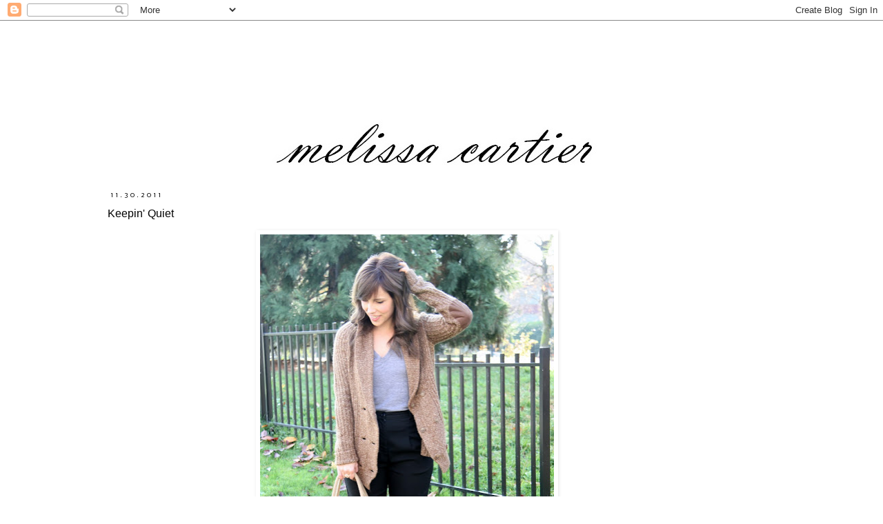

--- FILE ---
content_type: text/html; charset=UTF-8
request_url: http://www.miss-melissa.com/2011/11/keepin-quiet.html?showComment=1322678399895
body_size: 25197
content:
<!DOCTYPE html>
<html class='v2' dir='ltr' lang='en'>
<head>
<link href='https://www.blogger.com/static/v1/widgets/335934321-css_bundle_v2.css' rel='stylesheet' type='text/css'/>
<meta content='width=1100' name='viewport'/>
<meta content='text/html; charset=UTF-8' http-equiv='Content-Type'/>
<meta content='blogger' name='generator'/>
<link href='http://www.miss-melissa.com/favicon.ico' rel='icon' type='image/x-icon'/>
<link href='http://www.miss-melissa.com/2011/11/keepin-quiet.html' rel='canonical'/>
<link rel="alternate" type="application/atom+xml" title="Melissa Cartier - Atom" href="http://www.miss-melissa.com/feeds/posts/default" />
<link rel="alternate" type="application/rss+xml" title="Melissa Cartier - RSS" href="http://www.miss-melissa.com/feeds/posts/default?alt=rss" />
<link rel="service.post" type="application/atom+xml" title="Melissa Cartier - Atom" href="https://www.blogger.com/feeds/8888156679451319248/posts/default" />

<link rel="alternate" type="application/atom+xml" title="Melissa Cartier - Atom" href="http://www.miss-melissa.com/feeds/3696094864792927465/comments/default" />
<!--Can't find substitution for tag [blog.ieCssRetrofitLinks]-->
<link href='https://blogger.googleusercontent.com/img/b/R29vZ2xl/AVvXsEjpUQLvlqzX7Kei1KRq82Q5Z4H9SjbsT7SkJiseONmsHYBu2H_BIjjVWHH4bXP4wQ4Rcv-tVYjpvqj-WRHHWqGsrzXXJYTL9mIOq-5CYWZod9nmltTmOi199DP2NMI8gM10gFocJcpPpU-Q/s640/IMG_5688.JPG' rel='image_src'/>
<meta content='http://www.miss-melissa.com/2011/11/keepin-quiet.html' property='og:url'/>
<meta content='Keepin&#39; Quiet' property='og:title'/>
<meta content='     {Wearing: Zara Sweater, American Apparel Shirt and Pants, UO moccasins ( similar ), Mat &amp; Nat Bag ( here ), Ring c/o Social Experiment ...' property='og:description'/>
<meta content='https://blogger.googleusercontent.com/img/b/R29vZ2xl/AVvXsEjpUQLvlqzX7Kei1KRq82Q5Z4H9SjbsT7SkJiseONmsHYBu2H_BIjjVWHH4bXP4wQ4Rcv-tVYjpvqj-WRHHWqGsrzXXJYTL9mIOq-5CYWZod9nmltTmOi199DP2NMI8gM10gFocJcpPpU-Q/w1200-h630-p-k-no-nu/IMG_5688.JPG' property='og:image'/>
<title>Melissa Cartier: Keepin' Quiet</title>
<style type='text/css'>@font-face{font-family:'Nobile';font-style:normal;font-weight:400;font-display:swap;src:url(//fonts.gstatic.com/s/nobile/v19/m8JTjflSeaOVl1iGXa3WWrZNblOD.woff2)format('woff2');unicode-range:U+0301,U+0400-045F,U+0490-0491,U+04B0-04B1,U+2116;}@font-face{font-family:'Nobile';font-style:normal;font-weight:400;font-display:swap;src:url(//fonts.gstatic.com/s/nobile/v19/m8JTjflSeaOVl1iGV63WWrZNblOD.woff2)format('woff2');unicode-range:U+0100-02BA,U+02BD-02C5,U+02C7-02CC,U+02CE-02D7,U+02DD-02FF,U+0304,U+0308,U+0329,U+1D00-1DBF,U+1E00-1E9F,U+1EF2-1EFF,U+2020,U+20A0-20AB,U+20AD-20C0,U+2113,U+2C60-2C7F,U+A720-A7FF;}@font-face{font-family:'Nobile';font-style:normal;font-weight:400;font-display:swap;src:url(//fonts.gstatic.com/s/nobile/v19/m8JTjflSeaOVl1iGWa3WWrZNbg.woff2)format('woff2');unicode-range:U+0000-00FF,U+0131,U+0152-0153,U+02BB-02BC,U+02C6,U+02DA,U+02DC,U+0304,U+0308,U+0329,U+2000-206F,U+20AC,U+2122,U+2191,U+2193,U+2212,U+2215,U+FEFF,U+FFFD;}</style>
<style id='page-skin-1' type='text/css'><!--
/*
-----------------------------------------------
Blogger Template Style
Name:     Simple
Designer: Blogger
URL:      www.blogger.com
----------------------------------------------- */
/* Content
----------------------------------------------- */
body {
font: normal normal 11px Arial, Tahoma, Helvetica, FreeSans, sans-serif;
color: #000000;
background: #ffffff none repeat scroll top left;
padding: 0 0 0 0;
}
html body .region-inner {
min-width: 0;
max-width: 100%;
width: auto;
}
h2 {
font-size: 22px;
}
a:link {
text-decoration:none;
color: #000000;
}
a:visited {
text-decoration:none;
color: #888888;
}
a:hover {
text-decoration:underline;
color: #333333;
}
.body-fauxcolumn-outer .fauxcolumn-inner {
background: transparent none repeat scroll top left;
_background-image: none;
}
.body-fauxcolumn-outer .cap-top {
position: absolute;
z-index: 1;
height: 400px;
width: 100%;
}
.body-fauxcolumn-outer .cap-top .cap-left {
width: 100%;
background: transparent none repeat-x scroll top left;
_background-image: none;
}
.content-outer {
-moz-box-shadow: 0 0 0 rgba(0, 0, 0, .15);
-webkit-box-shadow: 0 0 0 rgba(0, 0, 0, .15);
-goog-ms-box-shadow: 0 0 0 #333333;
box-shadow: 0 0 0 rgba(0, 0, 0, .15);
margin-bottom: 1px;
}
.content-inner {
padding: 10px 40px;
}
.content-inner {
background-color: #ffffff;
}
/* Header
----------------------------------------------- */
.header-outer {
background: #ffffff none repeat-x scroll 0 -400px;
_background-image: none;
}
.Header h1 {
font: normal normal 40px 'Trebuchet MS',Trebuchet,Verdana,sans-serif;
color: #000000;
text-shadow: 0 0 0 rgba(0, 0, 0, .2);
}
.Header h1 a {
color: #000000;
}
.Header .description {
font-size: 18px;
color: #000000;
}
.header-inner .Header .titlewrapper {
padding: 22px 0;
}
.header-inner .Header .descriptionwrapper {
padding: 0 0;
}
/* Tabs
----------------------------------------------- */
.tabs-inner .section:first-child {
border-top: 0 solid #dddddd;
}
.tabs-inner .section:first-child ul {
margin-top: -1px;
border-top: 1px solid #dddddd;
border-left: 1px solid #dddddd;
border-right: 1px solid #dddddd;
}
.tabs-inner .widget ul {
background: transparent none repeat-x scroll 0 -800px;
_background-image: none;
border-bottom: 1px solid #dddddd;
margin-top: 0;
margin-left: -30px;
margin-right: -30px;
}
.tabs-inner .widget li a {
display: inline-block;
padding: .6em 1em;
font: normal normal 11.5px Nobile;
color: #000000;
border-left: 1px solid #ffffff;
border-right: 1px solid #dddddd;
}
.tabs-inner .widget li:first-child a {
border-left: none;
}
.tabs-inner .widget li.selected a, .tabs-inner .widget li a:hover {
color: #000000;
background-color: #eeeeee;
text-decoration: none;
}
/* Columns
----------------------------------------------- */
.main-outer {
border-top: 0 solid transparent;
}
.fauxcolumn-left-outer .fauxcolumn-inner {
border-right: 1px solid transparent;
}
.fauxcolumn-right-outer .fauxcolumn-inner {
border-left: 1px solid transparent;
}
/* Headings
----------------------------------------------- */
div.widget > h2,
div.widget h2.title {
margin: 0 0 1em 0;
font: normal bold 11px 'Trebuchet MS',Trebuchet,Verdana,sans-serif;
color: #000000;
}
/* Widgets
----------------------------------------------- */
.widget .zippy {
color: #999999;
text-shadow: 2px 2px 1px rgba(0, 0, 0, .1);
}
.widget .popular-posts ul {
list-style: none;
}
/* Posts
----------------------------------------------- */
h2.date-header {
font: normal normal 10px Nobile;
}
.date-header span {
background-color: #ffffff;
color: #000000;
padding: 0.4em;
letter-spacing: 3px;
margin: inherit;
}
.main-inner {
padding-top: 35px;
padding-bottom: 65px;
}
.main-inner .column-center-inner {
padding: 0 0;
}
.main-inner .column-center-inner .section {
margin: 0 1em;
}
.post {
margin: 0 0 45px 0;
}
h3.post-title, .comments h4 {
font: normal normal 16px Arial, Tahoma, Helvetica, FreeSans, sans-serif;
margin: .75em 0 0;
}
.post-body {
font-size: 110%;
line-height: 1.4;
position: relative;
}
.post-body img, .post-body .tr-caption-container, .Profile img, .Image img,
.BlogList .item-thumbnail img {
padding: 2px;
background: #ffffff;
border: 1px solid #ffffff;
-moz-box-shadow: 1px 1px 5px rgba(0, 0, 0, .1);
-webkit-box-shadow: 1px 1px 5px rgba(0, 0, 0, .1);
box-shadow: 1px 1px 5px rgba(0, 0, 0, .1);
}
.post-body img, .post-body .tr-caption-container {
padding: 5px;
}
.post-body .tr-caption-container {
color: #000000;
}
.post-body .tr-caption-container img {
padding: 0;
background: transparent;
border: none;
-moz-box-shadow: 0 0 0 rgba(0, 0, 0, .1);
-webkit-box-shadow: 0 0 0 rgba(0, 0, 0, .1);
box-shadow: 0 0 0 rgba(0, 0, 0, .1);
}
.post-header {
margin: 0 0 1.5em;
line-height: 1.6;
font-size: 90%;
}
.post-footer {
margin: 20px -2px 0;
padding: 5px 10px;
color: #666666;
background-color: #eeeeee;
border-bottom: 1px solid #eeeeee;
line-height: 1.6;
font-size: 90%;
}
#comments .comment-author {
padding-top: 1.5em;
border-top: 1px solid transparent;
background-position: 0 1.5em;
}
#comments .comment-author:first-child {
padding-top: 0;
border-top: none;
}
.avatar-image-container {
margin: .2em 0 0;
}
#comments .avatar-image-container img {
border: 1px solid #ffffff;
}
/* Comments
----------------------------------------------- */
.comments .comments-content .icon.blog-author {
background-repeat: no-repeat;
background-image: url([data-uri]);
}
.comments .comments-content .loadmore a {
border-top: 1px solid #999999;
border-bottom: 1px solid #999999;
}
.comments .comment-thread.inline-thread {
background-color: #eeeeee;
}
.comments .continue {
border-top: 2px solid #999999;
}
/* Accents
---------------------------------------------- */
.section-columns td.columns-cell {
border-left: 1px solid transparent;
}
.blog-pager {
background: transparent url(https://resources.blogblog.com/blogblog/data/1kt/simple/paging_dot.png) repeat-x scroll top center;
}
.blog-pager-older-link, .home-link,
.blog-pager-newer-link {
background-color: #ffffff;
padding: 5px;
}
.footer-outer {
border-top: 1px dashed #bbbbbb;
}
/* Mobile
----------------------------------------------- */
body.mobile  {
background-size: auto;
}
.mobile .body-fauxcolumn-outer {
background: transparent none repeat scroll top left;
}
.mobile .body-fauxcolumn-outer .cap-top {
background-size: 100% auto;
}
.mobile .content-outer {
-webkit-box-shadow: 0 0 3px rgba(0, 0, 0, .15);
box-shadow: 0 0 3px rgba(0, 0, 0, .15);
}
.mobile .tabs-inner .widget ul {
margin-left: 0;
margin-right: 0;
}
.mobile .post {
margin: 0;
}
.mobile .main-inner .column-center-inner .section {
margin: 0;
}
.mobile .date-header span {
padding: 0.1em 10px;
margin: 0 -10px;
}
.mobile h3.post-title {
margin: 0;
}
.mobile .blog-pager {
background: transparent none no-repeat scroll top center;
}
.mobile .footer-outer {
border-top: none;
}
.mobile .main-inner, .mobile .footer-inner {
background-color: #ffffff;
}
.mobile-index-contents {
color: #000000;
}
.mobile-link-button {
background-color: #000000;
}
.mobile-link-button a:link, .mobile-link-button a:visited {
color: #ffffff;
}
.mobile .tabs-inner .section:first-child {
border-top: none;
}
.mobile .tabs-inner .PageList .widget-content {
background-color: #eeeeee;
color: #000000;
border-top: 1px solid #dddddd;
border-bottom: 1px solid #dddddd;
}
.mobile .tabs-inner .PageList .widget-content .pagelist-arrow {
border-left: 1px solid #dddddd;
}

--></style>
<style id='template-skin-1' type='text/css'><!--
body {
min-width: 1070px;
}
.content-outer, .content-fauxcolumn-outer, .region-inner {
min-width: 1070px;
max-width: 1070px;
_width: 1070px;
}
.main-inner .columns {
padding-left: 0;
padding-right: 100px;
}
.main-inner .fauxcolumn-center-outer {
left: 0;
right: 100px;
/* IE6 does not respect left and right together */
_width: expression(this.parentNode.offsetWidth -
parseInt("0") -
parseInt("100px") + 'px');
}
.main-inner .fauxcolumn-left-outer {
width: 0;
}
.main-inner .fauxcolumn-right-outer {
width: 100px;
}
.main-inner .column-left-outer {
width: 0;
right: 100%;
margin-left: -0;
}
.main-inner .column-right-outer {
width: 100px;
margin-right: -100px;
}
#layout {
min-width: 0;
}
#layout .content-outer {
min-width: 0;
width: 800px;
}
#layout .region-inner {
min-width: 0;
width: auto;
}
body#layout div.add_widget {
padding: 8px;
}
body#layout div.add_widget a {
margin-left: 32px;
}
--></style>
<link href='https://www.blogger.com/dyn-css/authorization.css?targetBlogID=8888156679451319248&amp;zx=f325431c-2c26-4834-99e0-cc4b1af3ae31' media='none' onload='if(media!=&#39;all&#39;)media=&#39;all&#39;' rel='stylesheet'/><noscript><link href='https://www.blogger.com/dyn-css/authorization.css?targetBlogID=8888156679451319248&amp;zx=f325431c-2c26-4834-99e0-cc4b1af3ae31' rel='stylesheet'/></noscript>
<meta name='google-adsense-platform-account' content='ca-host-pub-1556223355139109'/>
<meta name='google-adsense-platform-domain' content='blogspot.com'/>

<!-- data-ad-client=pub-4968660717302138 -->

</head>
<body class='loading variant-simplysimple'>
<div class='navbar section' id='navbar' name='Navbar'><div class='widget Navbar' data-version='1' id='Navbar1'><script type="text/javascript">
    function setAttributeOnload(object, attribute, val) {
      if(window.addEventListener) {
        window.addEventListener('load',
          function(){ object[attribute] = val; }, false);
      } else {
        window.attachEvent('onload', function(){ object[attribute] = val; });
      }
    }
  </script>
<div id="navbar-iframe-container"></div>
<script type="text/javascript" src="https://apis.google.com/js/platform.js"></script>
<script type="text/javascript">
      gapi.load("gapi.iframes:gapi.iframes.style.bubble", function() {
        if (gapi.iframes && gapi.iframes.getContext) {
          gapi.iframes.getContext().openChild({
              url: 'https://www.blogger.com/navbar/8888156679451319248?po\x3d3696094864792927465\x26origin\x3dhttp://www.miss-melissa.com',
              where: document.getElementById("navbar-iframe-container"),
              id: "navbar-iframe"
          });
        }
      });
    </script><script type="text/javascript">
(function() {
var script = document.createElement('script');
script.type = 'text/javascript';
script.src = '//pagead2.googlesyndication.com/pagead/js/google_top_exp.js';
var head = document.getElementsByTagName('head')[0];
if (head) {
head.appendChild(script);
}})();
</script>
</div></div>
<div class='body-fauxcolumns'>
<div class='fauxcolumn-outer body-fauxcolumn-outer'>
<div class='cap-top'>
<div class='cap-left'></div>
<div class='cap-right'></div>
</div>
<div class='fauxborder-left'>
<div class='fauxborder-right'></div>
<div class='fauxcolumn-inner'>
</div>
</div>
<div class='cap-bottom'>
<div class='cap-left'></div>
<div class='cap-right'></div>
</div>
</div>
</div>
<div class='content'>
<div class='content-fauxcolumns'>
<div class='fauxcolumn-outer content-fauxcolumn-outer'>
<div class='cap-top'>
<div class='cap-left'></div>
<div class='cap-right'></div>
</div>
<div class='fauxborder-left'>
<div class='fauxborder-right'></div>
<div class='fauxcolumn-inner'>
</div>
</div>
<div class='cap-bottom'>
<div class='cap-left'></div>
<div class='cap-right'></div>
</div>
</div>
</div>
<div class='content-outer'>
<div class='content-cap-top cap-top'>
<div class='cap-left'></div>
<div class='cap-right'></div>
</div>
<div class='fauxborder-left content-fauxborder-left'>
<div class='fauxborder-right content-fauxborder-right'></div>
<div class='content-inner'>
<header>
<div class='header-outer'>
<div class='header-cap-top cap-top'>
<div class='cap-left'></div>
<div class='cap-right'></div>
</div>
<div class='fauxborder-left header-fauxborder-left'>
<div class='fauxborder-right header-fauxborder-right'></div>
<div class='region-inner header-inner'>
<div class='header section' id='header' name='Header'><div class='widget Header' data-version='1' id='Header1'>
<div id='header-inner'>
<a href='http://www.miss-melissa.com/' style='display: block'>
<img alt='Melissa Cartier' height='203px; ' id='Header1_headerimg' src='https://blogger.googleusercontent.com/img/b/R29vZ2xl/AVvXsEh4geVR6jXjiv2R_owLcBFsKPMkUg7ydKNyhTabchW3BlXlAXCRf2SMoKHkc_sBozqAtH-7sdmjY-tWdEcaXd2dkeFL_Kd6cTHG58gKGUCe2NJ0tA2xUb6CshKett7_ZvkipQ-1BXhIH_Y/s1600/blog+title.jpg' style='display: block' width='889px; '/>
</a>
</div>
</div></div>
</div>
</div>
<div class='header-cap-bottom cap-bottom'>
<div class='cap-left'></div>
<div class='cap-right'></div>
</div>
</div>
</header>
<div class='tabs-outer'>
<div class='tabs-cap-top cap-top'>
<div class='cap-left'></div>
<div class='cap-right'></div>
</div>
<div class='fauxborder-left tabs-fauxborder-left'>
<div class='fauxborder-right tabs-fauxborder-right'></div>
<div class='region-inner tabs-inner'>
<div class='tabs no-items section' id='crosscol' name='Cross-Column'></div>
<div class='tabs no-items section' id='crosscol-overflow' name='Cross-Column 2'></div>
</div>
</div>
<div class='tabs-cap-bottom cap-bottom'>
<div class='cap-left'></div>
<div class='cap-right'></div>
</div>
</div>
<div class='main-outer'>
<div class='main-cap-top cap-top'>
<div class='cap-left'></div>
<div class='cap-right'></div>
</div>
<div class='fauxborder-left main-fauxborder-left'>
<div class='fauxborder-right main-fauxborder-right'></div>
<div class='region-inner main-inner'>
<div class='columns fauxcolumns'>
<div class='fauxcolumn-outer fauxcolumn-center-outer'>
<div class='cap-top'>
<div class='cap-left'></div>
<div class='cap-right'></div>
</div>
<div class='fauxborder-left'>
<div class='fauxborder-right'></div>
<div class='fauxcolumn-inner'>
</div>
</div>
<div class='cap-bottom'>
<div class='cap-left'></div>
<div class='cap-right'></div>
</div>
</div>
<div class='fauxcolumn-outer fauxcolumn-left-outer'>
<div class='cap-top'>
<div class='cap-left'></div>
<div class='cap-right'></div>
</div>
<div class='fauxborder-left'>
<div class='fauxborder-right'></div>
<div class='fauxcolumn-inner'>
</div>
</div>
<div class='cap-bottom'>
<div class='cap-left'></div>
<div class='cap-right'></div>
</div>
</div>
<div class='fauxcolumn-outer fauxcolumn-right-outer'>
<div class='cap-top'>
<div class='cap-left'></div>
<div class='cap-right'></div>
</div>
<div class='fauxborder-left'>
<div class='fauxborder-right'></div>
<div class='fauxcolumn-inner'>
</div>
</div>
<div class='cap-bottom'>
<div class='cap-left'></div>
<div class='cap-right'></div>
</div>
</div>
<!-- corrects IE6 width calculation -->
<div class='columns-inner'>
<div class='column-center-outer'>
<div class='column-center-inner'>
<div class='main section' id='main' name='Main'><div class='widget Blog' data-version='1' id='Blog1'>
<div class='blog-posts hfeed'>

          <div class="date-outer">
        
<h2 class='date-header'><span>11.30.2011</span></h2>

          <div class="date-posts">
        
<div class='post-outer'>
<div class='post hentry uncustomized-post-template' itemprop='blogPost' itemscope='itemscope' itemtype='http://schema.org/BlogPosting'>
<meta content='https://blogger.googleusercontent.com/img/b/R29vZ2xl/AVvXsEjpUQLvlqzX7Kei1KRq82Q5Z4H9SjbsT7SkJiseONmsHYBu2H_BIjjVWHH4bXP4wQ4Rcv-tVYjpvqj-WRHHWqGsrzXXJYTL9mIOq-5CYWZod9nmltTmOi199DP2NMI8gM10gFocJcpPpU-Q/s640/IMG_5688.JPG' itemprop='image_url'/>
<meta content='8888156679451319248' itemprop='blogId'/>
<meta content='3696094864792927465' itemprop='postId'/>
<a name='3696094864792927465'></a>
<h3 class='post-title entry-title' itemprop='name'>
Keepin' Quiet
</h3>
<div class='post-header'>
<div class='post-header-line-1'></div>
</div>
<div class='post-body entry-content' id='post-body-3696094864792927465' itemprop='description articleBody'>
<div class="separator" style="clear: both; text-align: center;"><a href="https://blogger.googleusercontent.com/img/b/R29vZ2xl/AVvXsEjpUQLvlqzX7Kei1KRq82Q5Z4H9SjbsT7SkJiseONmsHYBu2H_BIjjVWHH4bXP4wQ4Rcv-tVYjpvqj-WRHHWqGsrzXXJYTL9mIOq-5CYWZod9nmltTmOi199DP2NMI8gM10gFocJcpPpU-Q/s1600/IMG_5688.JPG" imageanchor="1" style="margin-left: 1em; margin-right: 1em;"><img border="0" height="640" src="https://blogger.googleusercontent.com/img/b/R29vZ2xl/AVvXsEjpUQLvlqzX7Kei1KRq82Q5Z4H9SjbsT7SkJiseONmsHYBu2H_BIjjVWHH4bXP4wQ4Rcv-tVYjpvqj-WRHHWqGsrzXXJYTL9mIOq-5CYWZod9nmltTmOi199DP2NMI8gM10gFocJcpPpU-Q/s640/IMG_5688.JPG" width="426" /></a></div><br />
<div class="separator" style="clear: both; text-align: center;"><a href="https://blogger.googleusercontent.com/img/b/R29vZ2xl/AVvXsEjkhyrzQR_Ih4KkRLSY2W8fCFOCgQPpTuQCa_eDURGYtkSK1e1aUEwKDESgubIfBajGMpwQwfvPTLxUbNAm7zrKhieO1dxhIoCBOvPy76QG-xYnO5inpm7Sn9R7XB0P4hPbkKDjKOG_gMUO/s1600/IMG_5689.JPG" imageanchor="1" style="margin-left: 1em; margin-right: 1em;"><img border="0" height="640" src="https://blogger.googleusercontent.com/img/b/R29vZ2xl/AVvXsEjkhyrzQR_Ih4KkRLSY2W8fCFOCgQPpTuQCa_eDURGYtkSK1e1aUEwKDESgubIfBajGMpwQwfvPTLxUbNAm7zrKhieO1dxhIoCBOvPy76QG-xYnO5inpm7Sn9R7XB0P4hPbkKDjKOG_gMUO/s640/IMG_5689.JPG" width="426" /></a></div><br />
<div class="separator" style="clear: both; text-align: center;"><a href="https://blogger.googleusercontent.com/img/b/R29vZ2xl/AVvXsEhmyHxMElCtQJCmHH2GKdBu78bzugr5qBp3NwPwRKRxhXlM_jUo4BVKttaykybbtSZC96r5KUAtRdTvPGunkRaSW-eOPluTk1-84A2hwfzbo1JkPoDQBlQ1UZRCyIIDXGTdShN5SCxOtR2X/s1600/IMG_5677.JPG" imageanchor="1" style="margin-left: 1em; margin-right: 1em;"><img border="0" height="640" src="https://blogger.googleusercontent.com/img/b/R29vZ2xl/AVvXsEhmyHxMElCtQJCmHH2GKdBu78bzugr5qBp3NwPwRKRxhXlM_jUo4BVKttaykybbtSZC96r5KUAtRdTvPGunkRaSW-eOPluTk1-84A2hwfzbo1JkPoDQBlQ1UZRCyIIDXGTdShN5SCxOtR2X/s640/IMG_5677.JPG" width="426" /></a></div><br />
<div class="separator" style="clear: both; text-align: center;"><a href="https://blogger.googleusercontent.com/img/b/R29vZ2xl/AVvXsEhxr4YcB8-YXcdnOtFUbCYpvrBM3nN1tLH6kN0g1PHXodIpygP4hjCsGT-ITE59y51XzxZYc7quFXn0N6usX0M3RjWd8paBvchjX1cfwbXz48tOaqYarzrKAJTf5loP_dQZMrwgbnXStpL1/s1600/IMG_5686.JPG" imageanchor="1" style="margin-left: 1em; margin-right: 1em;"><img border="0" height="640" src="https://blogger.googleusercontent.com/img/b/R29vZ2xl/AVvXsEhxr4YcB8-YXcdnOtFUbCYpvrBM3nN1tLH6kN0g1PHXodIpygP4hjCsGT-ITE59y51XzxZYc7quFXn0N6usX0M3RjWd8paBvchjX1cfwbXz48tOaqYarzrKAJTf5loP_dQZMrwgbnXStpL1/s640/IMG_5686.JPG" width="426" /></a></div><br />
<div class="separator" style="clear: both; text-align: center;"><a href="https://blogger.googleusercontent.com/img/b/R29vZ2xl/AVvXsEhO2zCZJlYSyA-z50yX-I0mDIGl0vcE3PiGV5Pxh2qBXZuKlrTyCCuIsGMYIkprrWQMZUdfviX3lH_kv3TZJytnqrxsd04qV4oWTW0tROQyCzO4fjQP1RL0j9xw8ZnMQcrSauRBC29ecpdF/s1600/IMG_5690.JPG" imageanchor="1" style="margin-left: 1em; margin-right: 1em;"><img border="0" height="640" src="https://blogger.googleusercontent.com/img/b/R29vZ2xl/AVvXsEhO2zCZJlYSyA-z50yX-I0mDIGl0vcE3PiGV5Pxh2qBXZuKlrTyCCuIsGMYIkprrWQMZUdfviX3lH_kv3TZJytnqrxsd04qV4oWTW0tROQyCzO4fjQP1RL0j9xw8ZnMQcrSauRBC29ecpdF/s640/IMG_5690.JPG" width="426" /></a></div><br />
<div style="text-align: center;"><i>{Wearing: Zara Sweater, American Apparel Shirt and Pants, UO moccasins (<a href="http://rstyle.me/ek44xad8pw">similar</a>), Mat &amp; Nat Bag (<a href="http://rstyle.me/byud6sd8pw">here</a>), Ring c/o <a href="http://www.etsy.com/search/handmade?search_submit=&amp;q=social+experiment&amp;view_type=gallery&amp;ship_to=US">Social Experiment</a>}</i></div><div style="text-align: center;"><br />
</div><div style="text-align: left;">I never know what to share or not share on this blog because I know that no one likes a debbie downer but sometimes I have not happy things like body image or budgets on my mind and I can't think of a light and fluffy way to talk about them. So I'm going to follow the old saying 'if you don't have anything nice to say, don't say anything at all' and I'm going to wrap myself up in my grandpa sweater and keep quiet.&nbsp;</div><div style="text-align: left;"><br />
</div><div style="text-align: left;">But seriously... body issues and budgets suck.</div>
<div style='clear: both;'></div>
</div>
<div class='post-footer'>
<div class='post-footer-line post-footer-line-1'>
<span class='post-author vcard'>
Posted by
<span class='fn' itemprop='author' itemscope='itemscope' itemtype='http://schema.org/Person'>
<meta content='https://www.blogger.com/profile/11106150644036022290' itemprop='url'/>
<a class='g-profile' href='https://www.blogger.com/profile/11106150644036022290' rel='author' title='author profile'>
<span itemprop='name'>Melissa</span>
</a>
</span>
</span>
<span class='post-timestamp'>
at
<meta content='http://www.miss-melissa.com/2011/11/keepin-quiet.html' itemprop='url'/>
<a class='timestamp-link' href='http://www.miss-melissa.com/2011/11/keepin-quiet.html' rel='bookmark' title='permanent link'><abbr class='published' itemprop='datePublished' title='2011-11-30T09:19:00-08:00'>11/30/2011</abbr></a>
</span>
<span class='post-comment-link'>
</span>
<span class='post-icons'>
<span class='item-control blog-admin pid-1106039630'>
<a href='https://www.blogger.com/post-edit.g?blogID=8888156679451319248&postID=3696094864792927465&from=pencil' title='Edit Post'>
<img alt='' class='icon-action' height='18' src='https://resources.blogblog.com/img/icon18_edit_allbkg.gif' width='18'/>
</a>
</span>
</span>
<div class='post-share-buttons goog-inline-block'>
</div>
</div>
<div class='post-footer-line post-footer-line-2'>
<span class='post-labels'>
Labels:
<a href='http://www.miss-melissa.com/search/label/outfit' rel='tag'>outfit</a>
</span>
</div>
<div class='post-footer-line post-footer-line-3'>
<span class='post-location'>
</span>
</div>
</div>
</div>
<div class='comments' id='comments'>
<a name='comments'></a>
<h4>21 comments:</h4>
<div class='comments-content'>
<script async='async' src='' type='text/javascript'></script>
<script type='text/javascript'>
    (function() {
      var items = null;
      var msgs = null;
      var config = {};

// <![CDATA[
      var cursor = null;
      if (items && items.length > 0) {
        cursor = parseInt(items[items.length - 1].timestamp) + 1;
      }

      var bodyFromEntry = function(entry) {
        var text = (entry &&
                    ((entry.content && entry.content.$t) ||
                     (entry.summary && entry.summary.$t))) ||
            '';
        if (entry && entry.gd$extendedProperty) {
          for (var k in entry.gd$extendedProperty) {
            if (entry.gd$extendedProperty[k].name == 'blogger.contentRemoved') {
              return '<span class="deleted-comment">' + text + '</span>';
            }
          }
        }
        return text;
      }

      var parse = function(data) {
        cursor = null;
        var comments = [];
        if (data && data.feed && data.feed.entry) {
          for (var i = 0, entry; entry = data.feed.entry[i]; i++) {
            var comment = {};
            // comment ID, parsed out of the original id format
            var id = /blog-(\d+).post-(\d+)/.exec(entry.id.$t);
            comment.id = id ? id[2] : null;
            comment.body = bodyFromEntry(entry);
            comment.timestamp = Date.parse(entry.published.$t) + '';
            if (entry.author && entry.author.constructor === Array) {
              var auth = entry.author[0];
              if (auth) {
                comment.author = {
                  name: (auth.name ? auth.name.$t : undefined),
                  profileUrl: (auth.uri ? auth.uri.$t : undefined),
                  avatarUrl: (auth.gd$image ? auth.gd$image.src : undefined)
                };
              }
            }
            if (entry.link) {
              if (entry.link[2]) {
                comment.link = comment.permalink = entry.link[2].href;
              }
              if (entry.link[3]) {
                var pid = /.*comments\/default\/(\d+)\?.*/.exec(entry.link[3].href);
                if (pid && pid[1]) {
                  comment.parentId = pid[1];
                }
              }
            }
            comment.deleteclass = 'item-control blog-admin';
            if (entry.gd$extendedProperty) {
              for (var k in entry.gd$extendedProperty) {
                if (entry.gd$extendedProperty[k].name == 'blogger.itemClass') {
                  comment.deleteclass += ' ' + entry.gd$extendedProperty[k].value;
                } else if (entry.gd$extendedProperty[k].name == 'blogger.displayTime') {
                  comment.displayTime = entry.gd$extendedProperty[k].value;
                }
              }
            }
            comments.push(comment);
          }
        }
        return comments;
      };

      var paginator = function(callback) {
        if (hasMore()) {
          var url = config.feed + '?alt=json&v=2&orderby=published&reverse=false&max-results=50';
          if (cursor) {
            url += '&published-min=' + new Date(cursor).toISOString();
          }
          window.bloggercomments = function(data) {
            var parsed = parse(data);
            cursor = parsed.length < 50 ? null
                : parseInt(parsed[parsed.length - 1].timestamp) + 1
            callback(parsed);
            window.bloggercomments = null;
          }
          url += '&callback=bloggercomments';
          var script = document.createElement('script');
          script.type = 'text/javascript';
          script.src = url;
          document.getElementsByTagName('head')[0].appendChild(script);
        }
      };
      var hasMore = function() {
        return !!cursor;
      };
      var getMeta = function(key, comment) {
        if ('iswriter' == key) {
          var matches = !!comment.author
              && comment.author.name == config.authorName
              && comment.author.profileUrl == config.authorUrl;
          return matches ? 'true' : '';
        } else if ('deletelink' == key) {
          return config.baseUri + '/comment/delete/'
               + config.blogId + '/' + comment.id;
        } else if ('deleteclass' == key) {
          return comment.deleteclass;
        }
        return '';
      };

      var replybox = null;
      var replyUrlParts = null;
      var replyParent = undefined;

      var onReply = function(commentId, domId) {
        if (replybox == null) {
          // lazily cache replybox, and adjust to suit this style:
          replybox = document.getElementById('comment-editor');
          if (replybox != null) {
            replybox.height = '250px';
            replybox.style.display = 'block';
            replyUrlParts = replybox.src.split('#');
          }
        }
        if (replybox && (commentId !== replyParent)) {
          replybox.src = '';
          document.getElementById(domId).insertBefore(replybox, null);
          replybox.src = replyUrlParts[0]
              + (commentId ? '&parentID=' + commentId : '')
              + '#' + replyUrlParts[1];
          replyParent = commentId;
        }
      };

      var hash = (window.location.hash || '#').substring(1);
      var startThread, targetComment;
      if (/^comment-form_/.test(hash)) {
        startThread = hash.substring('comment-form_'.length);
      } else if (/^c[0-9]+$/.test(hash)) {
        targetComment = hash.substring(1);
      }

      // Configure commenting API:
      var configJso = {
        'maxDepth': config.maxThreadDepth
      };
      var provider = {
        'id': config.postId,
        'data': items,
        'loadNext': paginator,
        'hasMore': hasMore,
        'getMeta': getMeta,
        'onReply': onReply,
        'rendered': true,
        'initComment': targetComment,
        'initReplyThread': startThread,
        'config': configJso,
        'messages': msgs
      };

      var render = function() {
        if (window.goog && window.goog.comments) {
          var holder = document.getElementById('comment-holder');
          window.goog.comments.render(holder, provider);
        }
      };

      // render now, or queue to render when library loads:
      if (window.goog && window.goog.comments) {
        render();
      } else {
        window.goog = window.goog || {};
        window.goog.comments = window.goog.comments || {};
        window.goog.comments.loadQueue = window.goog.comments.loadQueue || [];
        window.goog.comments.loadQueue.push(render);
      }
    })();
// ]]>
  </script>
<div id='comment-holder'>
<div class="comment-thread toplevel-thread"><ol id="top-ra"><li class="comment" id="c6356548600530236712"><div class="avatar-image-container"><img src="//blogger.googleusercontent.com/img/b/R29vZ2xl/AVvXsEgdikwL8b6pf1A-kKwzwSLIXa1DRIiDQJ44yXEvBekRKPCHYV_rm65R5j4XvJYjVD4A8hJypp9SUq1DEIEDVd0PQulYE438r4Mz8wlTOqkllWf3eiY9kndGqkdhCEhuTA/s45-c/IMG_0623.JPG" alt=""/></div><div class="comment-block"><div class="comment-header"><cite class="user"><a href="https://www.blogger.com/profile/15728727288555148412" rel="nofollow">Annie</a></cite><span class="icon user "></span><span class="datetime secondary-text"><a rel="nofollow" href="http://www.miss-melissa.com/2011/11/keepin-quiet.html?showComment=1322674317954#c6356548600530236712">November 30, 2011 at 9:31&#8239;AM</a></span></div><p class="comment-content">Agreed with you on the suckiness of body issues &amp; budget. At least you have that fantastic sweater to cuddle up with...and regardless of how you are feeling...you are looking great :)<br><br>Annie<br><a href="http://www.othersideofgray.blogspot.com/" rel="nofollow">The Other Side of Gray</a></p><span class="comment-actions secondary-text"><a class="comment-reply" target="_self" data-comment-id="6356548600530236712">Reply</a><span class="item-control blog-admin blog-admin pid-1581498835"><a target="_self" href="https://www.blogger.com/comment/delete/8888156679451319248/6356548600530236712">Delete</a></span></span></div><div class="comment-replies"><div id="c6356548600530236712-rt" class="comment-thread inline-thread hidden"><span class="thread-toggle thread-expanded"><span class="thread-arrow"></span><span class="thread-count"><a target="_self">Replies</a></span></span><ol id="c6356548600530236712-ra" class="thread-chrome thread-expanded"><div></div><div id="c6356548600530236712-continue" class="continue"><a class="comment-reply" target="_self" data-comment-id="6356548600530236712">Reply</a></div></ol></div></div><div class="comment-replybox-single" id="c6356548600530236712-ce"></div></li><li class="comment" id="c8465426016056661919"><div class="avatar-image-container"><img src="//www.blogger.com/img/blogger_logo_round_35.png" alt=""/></div><div class="comment-block"><div class="comment-header"><cite class="user"><a href="https://www.blogger.com/profile/04846580656610398832" rel="nofollow">sis</a></cite><span class="icon user "></span><span class="datetime secondary-text"><a rel="nofollow" href="http://www.miss-melissa.com/2011/11/keepin-quiet.html?showComment=1322674546274#c8465426016056661919">November 30, 2011 at 9:35&#8239;AM</a></span></div><p class="comment-content">Oh friend, I feel your pain. I&#39;m the same way. Sometimes I just want to let it all out but then I think, people have their own random body funks and budget issues to deal with, they don&#39;t want anymore on their minds. point is, I getcha. Those days suck. The worst. Just know that I&#39;m here supporting you, poor with knobby, bone-y knees and giant feet.<br><br>All said and done, you still managed to look fantastic, confident and very well-off :)</p><span class="comment-actions secondary-text"><a class="comment-reply" target="_self" data-comment-id="8465426016056661919">Reply</a><span class="item-control blog-admin blog-admin pid-549131981"><a target="_self" href="https://www.blogger.com/comment/delete/8888156679451319248/8465426016056661919">Delete</a></span></span></div><div class="comment-replies"><div id="c8465426016056661919-rt" class="comment-thread inline-thread hidden"><span class="thread-toggle thread-expanded"><span class="thread-arrow"></span><span class="thread-count"><a target="_self">Replies</a></span></span><ol id="c8465426016056661919-ra" class="thread-chrome thread-expanded"><div></div><div id="c8465426016056661919-continue" class="continue"><a class="comment-reply" target="_self" data-comment-id="8465426016056661919">Reply</a></div></ol></div></div><div class="comment-replybox-single" id="c8465426016056661919-ce"></div></li><li class="comment" id="c3012616706126310765"><div class="avatar-image-container"><img src="//blogger.googleusercontent.com/img/b/R29vZ2xl/AVvXsEgHpINC_D6l6uKA_0vAeKgWfy7ucO3WnwgFxYHZ4ACXXIVYCh-XeYbSv5vpFPbcmn6O8iAjkIRe68FtPZdcaMg9PAx800Ge0H6hHjKFb_IjQvJh6vwmHOMhnuGdXehdONU/s45-c/Blog+Headshot.jpg" alt=""/></div><div class="comment-block"><div class="comment-header"><cite class="user"><a href="https://www.blogger.com/profile/00605241132692349003" rel="nofollow">Jessica Gitler</a></cite><span class="icon user "></span><span class="datetime secondary-text"><a rel="nofollow" href="http://www.miss-melissa.com/2011/11/keepin-quiet.html?showComment=1322674649574#c3012616706126310765">November 30, 2011 at 9:37&#8239;AM</a></span></div><p class="comment-content">i love the sweater, looks so comfy and that purse is super fantastic and you just reminded me how much I love Matt&amp;Nat! thanks!<br>jess<br>www.jesscauseblog.blogspot.com</p><span class="comment-actions secondary-text"><a class="comment-reply" target="_self" data-comment-id="3012616706126310765">Reply</a><span class="item-control blog-admin blog-admin pid-1571166679"><a target="_self" href="https://www.blogger.com/comment/delete/8888156679451319248/3012616706126310765">Delete</a></span></span></div><div class="comment-replies"><div id="c3012616706126310765-rt" class="comment-thread inline-thread hidden"><span class="thread-toggle thread-expanded"><span class="thread-arrow"></span><span class="thread-count"><a target="_self">Replies</a></span></span><ol id="c3012616706126310765-ra" class="thread-chrome thread-expanded"><div></div><div id="c3012616706126310765-continue" class="continue"><a class="comment-reply" target="_self" data-comment-id="3012616706126310765">Reply</a></div></ol></div></div><div class="comment-replybox-single" id="c3012616706126310765-ce"></div></li><li class="comment" id="c5362455139292673670"><div class="avatar-image-container"><img src="//3.bp.blogspot.com/-dcCGrYO1DpE/T6arh1bfnWI/AAAAAAAALn4/Q2O2ly5gBX4/s35/IMG_5890.JPG" alt=""/></div><div class="comment-block"><div class="comment-header"><cite class="user"><a href="https://www.blogger.com/profile/11861364897195945078" rel="nofollow">Cara</a></cite><span class="icon user "></span><span class="datetime secondary-text"><a rel="nofollow" href="http://www.miss-melissa.com/2011/11/keepin-quiet.html?showComment=1322674929052#c5362455139292673670">November 30, 2011 at 9:42&#8239;AM</a></span></div><p class="comment-content">You shouldn&#39;t be having body issues Melissa, you look amazing!! Grrr you.  <br>Budgets, well, can&#39;t do much about that, and I am certainly no help because we are so good at shopping together...<br>You do look fantastic in this outfit, I do love that &quot;grandpa&quot; sweater (the elbow pads, so cute) and that ring is so pretty! Oh, and the bag, such a pretty color! All good things going on in this outfit today.<br>Excited to see you this afternoon!<br>xo Cara<br>http://www.afashionloveaffair.com</p><span class="comment-actions secondary-text"><a class="comment-reply" target="_self" data-comment-id="5362455139292673670">Reply</a><span class="item-control blog-admin blog-admin pid-1897313491"><a target="_self" href="https://www.blogger.com/comment/delete/8888156679451319248/5362455139292673670">Delete</a></span></span></div><div class="comment-replies"><div id="c5362455139292673670-rt" class="comment-thread inline-thread hidden"><span class="thread-toggle thread-expanded"><span class="thread-arrow"></span><span class="thread-count"><a target="_self">Replies</a></span></span><ol id="c5362455139292673670-ra" class="thread-chrome thread-expanded"><div></div><div id="c5362455139292673670-continue" class="continue"><a class="comment-reply" target="_self" data-comment-id="5362455139292673670">Reply</a></div></ol></div></div><div class="comment-replybox-single" id="c5362455139292673670-ce"></div></li><li class="comment" id="c4262602250467355465"><div class="avatar-image-container"><img src="//www.blogger.com/img/blogger_logo_round_35.png" alt=""/></div><div class="comment-block"><div class="comment-header"><cite class="user"><a href="https://www.blogger.com/profile/09406981131054110505" rel="nofollow">Unknown</a></cite><span class="icon user "></span><span class="datetime secondary-text"><a rel="nofollow" href="http://www.miss-melissa.com/2011/11/keepin-quiet.html?showComment=1322678202023#c4262602250467355465">November 30, 2011 at 10:36&#8239;AM</a></span></div><p class="comment-content">I adore this look!  And that ring is fabulous!<br><br>http://shannonhearts.blogspot.com/</p><span class="comment-actions secondary-text"><a class="comment-reply" target="_self" data-comment-id="4262602250467355465">Reply</a><span class="item-control blog-admin blog-admin pid-2146265073"><a target="_self" href="https://www.blogger.com/comment/delete/8888156679451319248/4262602250467355465">Delete</a></span></span></div><div class="comment-replies"><div id="c4262602250467355465-rt" class="comment-thread inline-thread hidden"><span class="thread-toggle thread-expanded"><span class="thread-arrow"></span><span class="thread-count"><a target="_self">Replies</a></span></span><ol id="c4262602250467355465-ra" class="thread-chrome thread-expanded"><div></div><div id="c4262602250467355465-continue" class="continue"><a class="comment-reply" target="_self" data-comment-id="4262602250467355465">Reply</a></div></ol></div></div><div class="comment-replybox-single" id="c4262602250467355465-ce"></div></li><li class="comment" id="c7252641317709039103"><div class="avatar-image-container"><img src="//www.blogger.com/img/blogger_logo_round_35.png" alt=""/></div><div class="comment-block"><div class="comment-header"><cite class="user"><a href="https://www.blogger.com/profile/08617384288832504016" rel="nofollow">Melissa Madson</a></cite><span class="icon user "></span><span class="datetime secondary-text"><a rel="nofollow" href="http://www.miss-melissa.com/2011/11/keepin-quiet.html?showComment=1322678399895#c7252641317709039103">November 30, 2011 at 10:39&#8239;AM</a></span></div><p class="comment-content">I&#39;m such a fan of your blog, and of your style, Melissa. You are completely gorgeous, and since you&#39;re having a low day, what better time to let you know? Your posts always brighten my day, and I&#39;ve even pulled a few of your looks for my &quot;inspiration&quot; folder! I totally struggle with body image stuff on a daily basis, and hate how it can bog one down so easily. Try to listen to your friends and your boyfriend when they tell you how beautiful you are- I know how easy it is to disregard their compliments because you know they love you unconditionally. Get a coffee, pop to the gym, or do a little christmas baking to get your mood up. And beyond that, try to remember your great support network, both from people in your daily life and strangers on your blog, like me! <br>Many positive vibes from Saskatchewan,<br>Melissa</p><span class="comment-actions secondary-text"><a class="comment-reply" target="_self" data-comment-id="7252641317709039103">Reply</a><span class="item-control blog-admin blog-admin pid-1615642619"><a target="_self" href="https://www.blogger.com/comment/delete/8888156679451319248/7252641317709039103">Delete</a></span></span></div><div class="comment-replies"><div id="c7252641317709039103-rt" class="comment-thread inline-thread hidden"><span class="thread-toggle thread-expanded"><span class="thread-arrow"></span><span class="thread-count"><a target="_self">Replies</a></span></span><ol id="c7252641317709039103-ra" class="thread-chrome thread-expanded"><div></div><div id="c7252641317709039103-continue" class="continue"><a class="comment-reply" target="_self" data-comment-id="7252641317709039103">Reply</a></div></ol></div></div><div class="comment-replybox-single" id="c7252641317709039103-ce"></div></li><li class="comment" id="c5248965214425212936"><div class="avatar-image-container"><img src="//www.blogger.com/img/blogger_logo_round_35.png" alt=""/></div><div class="comment-block"><div class="comment-header"><cite class="user"><a href="https://www.blogger.com/profile/06994292714843560413" rel="nofollow">Kelly</a></cite><span class="icon user "></span><span class="datetime secondary-text"><a rel="nofollow" href="http://www.miss-melissa.com/2011/11/keepin-quiet.html?showComment=1322679543351#c5248965214425212936">November 30, 2011 at 10:59&#8239;AM</a></span></div><p class="comment-content">I hate budgets. They totally suck. And body issues? Definitely suck too. And as much as anyone tells you differently, you still have a hard time getting past some of the image you have of yourself. But I&#39;m going to try anyway... You&#39;re absolutely gorgeous!!!! I don&#39;t see anything, at all, that would make me think otherwise :) And that grandpa sweater? It ROCKS! Keep smiling :)</p><span class="comment-actions secondary-text"><a class="comment-reply" target="_self" data-comment-id="5248965214425212936">Reply</a><span class="item-control blog-admin blog-admin pid-1550042762"><a target="_self" href="https://www.blogger.com/comment/delete/8888156679451319248/5248965214425212936">Delete</a></span></span></div><div class="comment-replies"><div id="c5248965214425212936-rt" class="comment-thread inline-thread hidden"><span class="thread-toggle thread-expanded"><span class="thread-arrow"></span><span class="thread-count"><a target="_self">Replies</a></span></span><ol id="c5248965214425212936-ra" class="thread-chrome thread-expanded"><div></div><div id="c5248965214425212936-continue" class="continue"><a class="comment-reply" target="_self" data-comment-id="5248965214425212936">Reply</a></div></ol></div></div><div class="comment-replybox-single" id="c5248965214425212936-ce"></div></li><li class="comment" id="c6494200610765902314"><div class="avatar-image-container"><img src="//resources.blogblog.com/img/blank.gif" alt=""/></div><div class="comment-block"><div class="comment-header"><cite class="user">Anonymous</cite><span class="icon user "></span><span class="datetime secondary-text"><a rel="nofollow" href="http://www.miss-melissa.com/2011/11/keepin-quiet.html?showComment=1322679544707#c6494200610765902314">November 30, 2011 at 10:59&#8239;AM</a></span></div><p class="comment-content">Aww! I think all of us can relate....body and budget seem to be universal girl issues. I think your writing about it and keepin it real attracts readers too!</p><span class="comment-actions secondary-text"><a class="comment-reply" target="_self" data-comment-id="6494200610765902314">Reply</a><span class="item-control blog-admin blog-admin pid-142008460"><a target="_self" href="https://www.blogger.com/comment/delete/8888156679451319248/6494200610765902314">Delete</a></span></span></div><div class="comment-replies"><div id="c6494200610765902314-rt" class="comment-thread inline-thread hidden"><span class="thread-toggle thread-expanded"><span class="thread-arrow"></span><span class="thread-count"><a target="_self">Replies</a></span></span><ol id="c6494200610765902314-ra" class="thread-chrome thread-expanded"><div></div><div id="c6494200610765902314-continue" class="continue"><a class="comment-reply" target="_self" data-comment-id="6494200610765902314">Reply</a></div></ol></div></div><div class="comment-replybox-single" id="c6494200610765902314-ce"></div></li><li class="comment" id="c2378410879676909629"><div class="avatar-image-container"><img src="//blogger.googleusercontent.com/img/b/R29vZ2xl/AVvXsEgt66gKeJg2FBusHJNHUJr4N_0lyA5BdkrthzIj-OC-4Sq2VGRWgoF0s9vSNVTyjP4o9jGe2919d5ENqC43AK9Qfb-bHKo60UiV3tD8XsuIUXDHjzvAQ8d241vOdcUF0xc/s45-c/image.jpg" alt=""/></div><div class="comment-block"><div class="comment-header"><cite class="user"><a href="https://www.blogger.com/profile/09638415594400498236" rel="nofollow">danielle and dinosaur toes</a></cite><span class="icon user "></span><span class="datetime secondary-text"><a rel="nofollow" href="http://www.miss-melissa.com/2011/11/keepin-quiet.html?showComment=1322679686225#c2378410879676909629">November 30, 2011 at 11:01&#8239;AM</a></span></div><p class="comment-content">first, i love that sweater; it looks so cozy and warm!<br><br>second, i know what you mean about being a debbie downer - it&#39;s something i always worry about.  BUT, what i&#39;ve come to realize is that people like to see that you&#39;re real, so it&#39;s okay to say that things aren&#39;t always perfect!</p><span class="comment-actions secondary-text"><a class="comment-reply" target="_self" data-comment-id="2378410879676909629">Reply</a><span class="item-control blog-admin blog-admin pid-1612323467"><a target="_self" href="https://www.blogger.com/comment/delete/8888156679451319248/2378410879676909629">Delete</a></span></span></div><div class="comment-replies"><div id="c2378410879676909629-rt" class="comment-thread inline-thread hidden"><span class="thread-toggle thread-expanded"><span class="thread-arrow"></span><span class="thread-count"><a target="_self">Replies</a></span></span><ol id="c2378410879676909629-ra" class="thread-chrome thread-expanded"><div></div><div id="c2378410879676909629-continue" class="continue"><a class="comment-reply" target="_self" data-comment-id="2378410879676909629">Reply</a></div></ol></div></div><div class="comment-replybox-single" id="c2378410879676909629-ce"></div></li><li class="comment" id="c5687784587368128290"><div class="avatar-image-container"><img src="//blogger.googleusercontent.com/img/b/R29vZ2xl/AVvXsEjMkjf-g-ls23MVPpw0APLRzNToRmUZyL4VkxEuvXE6y6Fa3ZS9amohttsbvS5vj0IerrUIflBYMSDpn68ALrtlWrbSccAVx9x4YOir8B5SBsdTHhoBLzicmwBD7PZmGw/s45-c/Close-Up.png" alt=""/></div><div class="comment-block"><div class="comment-header"><cite class="user"><a href="https://www.blogger.com/profile/10312408733555420268" rel="nofollow">Leonie</a></cite><span class="icon user "></span><span class="datetime secondary-text"><a rel="nofollow" href="http://www.miss-melissa.com/2011/11/keepin-quiet.html?showComment=1322681588299#c5687784587368128290">November 30, 2011 at 11:33&#8239;AM</a></span></div><p class="comment-content">I hear ya! And it seems like November and December are the worst months for that... A lot of nice things to eat, cozy evenings at home and lots of presents to buy... Not really the best ingredients to feel healthy and be wealthy ;-)<br><br><a href="http://www.thesignaturebow.com/2011/11/unusual-pop-of-orange.html" rel="nofollow">An Unusual Pop Of Orange + GIVEAWAY</a></p><span class="comment-actions secondary-text"><a class="comment-reply" target="_self" data-comment-id="5687784587368128290">Reply</a><span class="item-control blog-admin blog-admin pid-666980773"><a target="_self" href="https://www.blogger.com/comment/delete/8888156679451319248/5687784587368128290">Delete</a></span></span></div><div class="comment-replies"><div id="c5687784587368128290-rt" class="comment-thread inline-thread hidden"><span class="thread-toggle thread-expanded"><span class="thread-arrow"></span><span class="thread-count"><a target="_self">Replies</a></span></span><ol id="c5687784587368128290-ra" class="thread-chrome thread-expanded"><div></div><div id="c5687784587368128290-continue" class="continue"><a class="comment-reply" target="_self" data-comment-id="5687784587368128290">Reply</a></div></ol></div></div><div class="comment-replybox-single" id="c5687784587368128290-ce"></div></li><li class="comment" id="c8977865784383090314"><div class="avatar-image-container"><img src="//2.bp.blogspot.com/-H3S1nsAxl58/Tmd4iKFs1GI/AAAAAAAAAAo/HGRfd3YrFqc/s35/25617_642468126678_11708412_37031944_3520402_n.jpg" alt=""/></div><div class="comment-block"><div class="comment-header"><cite class="user"><a href="https://www.blogger.com/profile/00096477451327308462" rel="nofollow">Lacey in the City</a></cite><span class="icon user "></span><span class="datetime secondary-text"><a rel="nofollow" href="http://www.miss-melissa.com/2011/11/keepin-quiet.html?showComment=1322681696600#c8977865784383090314">November 30, 2011 at 11:34&#8239;AM</a></span></div><p class="comment-content">Melissa - you look BEAUTIFUL!!  You always do...I know Debbie Downer days are sure to come sometimes, but please know how fabulous you are!</p><span class="comment-actions secondary-text"><a class="comment-reply" target="_self" data-comment-id="8977865784383090314">Reply</a><span class="item-control blog-admin blog-admin pid-419803743"><a target="_self" href="https://www.blogger.com/comment/delete/8888156679451319248/8977865784383090314">Delete</a></span></span></div><div class="comment-replies"><div id="c8977865784383090314-rt" class="comment-thread inline-thread hidden"><span class="thread-toggle thread-expanded"><span class="thread-arrow"></span><span class="thread-count"><a target="_self">Replies</a></span></span><ol id="c8977865784383090314-ra" class="thread-chrome thread-expanded"><div></div><div id="c8977865784383090314-continue" class="continue"><a class="comment-reply" target="_self" data-comment-id="8977865784383090314">Reply</a></div></ol></div></div><div class="comment-replybox-single" id="c8977865784383090314-ce"></div></li><li class="comment" id="c444362742586576047"><div class="avatar-image-container"><img src="//blogger.googleusercontent.com/img/b/R29vZ2xl/AVvXsEigcM6HJOvSM6ZLVzklkO0XJSNgiAiJMMPWe_MkDa9CEiLNYI6oWfmM27-JPK-7ecK7iUmiyxvQqscLivpuES-AUPT_5ylVZ7-a19zMAAN_6720QXhEmTvBIyBSIFE7hg/s45-c/me2.jpg" alt=""/></div><div class="comment-block"><div class="comment-header"><cite class="user"><a href="https://www.blogger.com/profile/07928529242349147868" rel="nofollow">Chic In Vancity</a></cite><span class="icon user "></span><span class="datetime secondary-text"><a rel="nofollow" href="http://www.miss-melissa.com/2011/11/keepin-quiet.html?showComment=1322681827575#c444362742586576047">November 30, 2011 at 11:37&#8239;AM</a></span></div><p class="comment-content">Adore your sweater! Love the patch work detail on the elbows :) Super cute!<br>Bella xo<br>http://www.chicinvancity.com/</p><span class="comment-actions secondary-text"><a class="comment-reply" target="_self" data-comment-id="444362742586576047">Reply</a><span class="item-control blog-admin blog-admin pid-1057461436"><a target="_self" href="https://www.blogger.com/comment/delete/8888156679451319248/444362742586576047">Delete</a></span></span></div><div class="comment-replies"><div id="c444362742586576047-rt" class="comment-thread inline-thread hidden"><span class="thread-toggle thread-expanded"><span class="thread-arrow"></span><span class="thread-count"><a target="_self">Replies</a></span></span><ol id="c444362742586576047-ra" class="thread-chrome thread-expanded"><div></div><div id="c444362742586576047-continue" class="continue"><a class="comment-reply" target="_self" data-comment-id="444362742586576047">Reply</a></div></ol></div></div><div class="comment-replybox-single" id="c444362742586576047-ce"></div></li><li class="comment" id="c4474927974404962871"><div class="avatar-image-container"><img src="//blogger.googleusercontent.com/img/b/R29vZ2xl/AVvXsEjMyeMMtzNVRPhaF7rXBwlN9f2LTgSKHDu-BGMZ_dfCtZXCkosQr0zrxAmlWvbMnuAtvsv7XozqfFQ4-12qFT9pGVO6cRQR_3Yes_Sm4SBaSyZygVI2ADnXtQUhIjJ30A/s45-c/photo.JPG" alt=""/></div><div class="comment-block"><div class="comment-header"><cite class="user"><a href="https://www.blogger.com/profile/12787504533993505268" rel="nofollow">Megan</a></cite><span class="icon user "></span><span class="datetime secondary-text"><a rel="nofollow" href="http://www.miss-melissa.com/2011/11/keepin-quiet.html?showComment=1322682011672#c4474927974404962871">November 30, 2011 at 11:40&#8239;AM</a></span></div><p class="comment-content">Your newest follower here :) I really love your style. I hear ya on the money and body issues... but does it help for me to say I think you look fabulous in this little outfit?! Cuz you do :) Happy Wednesday!</p><span class="comment-actions secondary-text"><a class="comment-reply" target="_self" data-comment-id="4474927974404962871">Reply</a><span class="item-control blog-admin blog-admin pid-486853188"><a target="_self" href="https://www.blogger.com/comment/delete/8888156679451319248/4474927974404962871">Delete</a></span></span></div><div class="comment-replies"><div id="c4474927974404962871-rt" class="comment-thread inline-thread hidden"><span class="thread-toggle thread-expanded"><span class="thread-arrow"></span><span class="thread-count"><a target="_self">Replies</a></span></span><ol id="c4474927974404962871-ra" class="thread-chrome thread-expanded"><div></div><div id="c4474927974404962871-continue" class="continue"><a class="comment-reply" target="_self" data-comment-id="4474927974404962871">Reply</a></div></ol></div></div><div class="comment-replybox-single" id="c4474927974404962871-ce"></div></li><li class="comment" id="c7542402704607844741"><div class="avatar-image-container"><img src="//resources.blogblog.com/img/blank.gif" alt=""/></div><div class="comment-block"><div class="comment-header"><cite class="user">Anonymous</cite><span class="icon user "></span><span class="datetime secondary-text"><a rel="nofollow" href="http://www.miss-melissa.com/2011/11/keepin-quiet.html?showComment=1322691838084#c7542402704607844741">November 30, 2011 at 2:23&#8239;PM</a></span></div><p class="comment-content">You look so cute &amp; cozy! The elbow patches on that sweater are such a cute touch!<br><br>www.chillairandperfume.blogspot.com</p><span class="comment-actions secondary-text"><a class="comment-reply" target="_self" data-comment-id="7542402704607844741">Reply</a><span class="item-control blog-admin blog-admin pid-2132396001"><a target="_self" href="https://www.blogger.com/comment/delete/8888156679451319248/7542402704607844741">Delete</a></span></span></div><div class="comment-replies"><div id="c7542402704607844741-rt" class="comment-thread inline-thread hidden"><span class="thread-toggle thread-expanded"><span class="thread-arrow"></span><span class="thread-count"><a target="_self">Replies</a></span></span><ol id="c7542402704607844741-ra" class="thread-chrome thread-expanded"><div></div><div id="c7542402704607844741-continue" class="continue"><a class="comment-reply" target="_self" data-comment-id="7542402704607844741">Reply</a></div></ol></div></div><div class="comment-replybox-single" id="c7542402704607844741-ce"></div></li><li class="comment" id="c4542211277851675522"><div class="avatar-image-container"><img src="//blogger.googleusercontent.com/img/b/R29vZ2xl/AVvXsEjhIoCvpMNpujmdMV_-gtowuwGxc_s4Tj8DLskzMfKklAtJwTWybbu8Qqx5pbEWSSZGOj34kuhfJBuUysr0BjkEhAq9wA5cEo9VCugcf7beoPLtDMCcRt6M1qiUjBPY_VQ/s45-c/083425d2db7b11e19f8e22000a1d0105_7.jpg" alt=""/></div><div class="comment-block"><div class="comment-header"><cite class="user"><a href="https://www.blogger.com/profile/14139364019281920270" rel="nofollow">Alexandra</a></cite><span class="icon user "></span><span class="datetime secondary-text"><a rel="nofollow" href="http://www.miss-melissa.com/2011/11/keepin-quiet.html?showComment=1322698556204#c4542211277851675522">November 30, 2011 at 4:15&#8239;PM</a></span></div><p class="comment-content">I know it&#39;s hard to take it because everyone&#39;s their worst critic and all that, but seriously, people would kill for your body. I hope it&#39;s a temp thing because you have such a beautiful figure and really never have to worry about it!<br><br>Anyway, as for this outfit...love it. Casual and cool but still very chic, and I love your SE ring! Her rings are stunning and I have worn mine obsessively. Also loving the bag, such a great ladylike addition to a slouchy-chic look. Beautiful!<br><br>Alex xoxo</p><span class="comment-actions secondary-text"><a class="comment-reply" target="_self" data-comment-id="4542211277851675522">Reply</a><span class="item-control blog-admin blog-admin pid-459303530"><a target="_self" href="https://www.blogger.com/comment/delete/8888156679451319248/4542211277851675522">Delete</a></span></span></div><div class="comment-replies"><div id="c4542211277851675522-rt" class="comment-thread inline-thread hidden"><span class="thread-toggle thread-expanded"><span class="thread-arrow"></span><span class="thread-count"><a target="_self">Replies</a></span></span><ol id="c4542211277851675522-ra" class="thread-chrome thread-expanded"><div></div><div id="c4542211277851675522-continue" class="continue"><a class="comment-reply" target="_self" data-comment-id="4542211277851675522">Reply</a></div></ol></div></div><div class="comment-replybox-single" id="c4542211277851675522-ce"></div></li><li class="comment" id="c4870947537251564047"><div class="avatar-image-container"><img src="//resources.blogblog.com/img/blank.gif" alt=""/></div><div class="comment-block"><div class="comment-header"><cite class="user">Anonymous</cite><span class="icon user "></span><span class="datetime secondary-text"><a rel="nofollow" href="http://www.miss-melissa.com/2011/11/keepin-quiet.html?showComment=1322700236614#c4870947537251564047">November 30, 2011 at 4:43&#8239;PM</a></span></div><p class="comment-content">I&#39;ve been reading your blog for over a year now, and this post inspired me to comment. You clearly weren&#39;t happy with this outfit, but you&#39;ve worn some of these pieces before and have looked beyond fabulous. So what does that mean? Today was an &quot;fashionless&quot; day. I had one myself today in my old baggy grey pants, lifeless striped tee shirt, and uninspiring flats - sans jewelry or done hair. I felt unconfident going to work today and walking through the subway, knowing I didn&#39;t look or feel my best. <br><br> But tomorrow?<br><br>Tomorrow, I will look and feel fab.  <br><br>And so will you!<br><br>Keep smiling and inspiring!</p><span class="comment-actions secondary-text"><a class="comment-reply" target="_self" data-comment-id="4870947537251564047">Reply</a><span class="item-control blog-admin blog-admin pid-2132396001"><a target="_self" href="https://www.blogger.com/comment/delete/8888156679451319248/4870947537251564047">Delete</a></span></span></div><div class="comment-replies"><div id="c4870947537251564047-rt" class="comment-thread inline-thread hidden"><span class="thread-toggle thread-expanded"><span class="thread-arrow"></span><span class="thread-count"><a target="_self">Replies</a></span></span><ol id="c4870947537251564047-ra" class="thread-chrome thread-expanded"><div></div><div id="c4870947537251564047-continue" class="continue"><a class="comment-reply" target="_self" data-comment-id="4870947537251564047">Reply</a></div></ol></div></div><div class="comment-replybox-single" id="c4870947537251564047-ce"></div></li><li class="comment" id="c7760571554211263921"><div class="avatar-image-container"><img src="//www.blogger.com/img/blogger_logo_round_35.png" alt=""/></div><div class="comment-block"><div class="comment-header"><cite class="user"><a href="https://www.blogger.com/profile/10377464195611774210" rel="nofollow">Unknown</a></cite><span class="icon user "></span><span class="datetime secondary-text"><a rel="nofollow" href="http://www.miss-melissa.com/2011/11/keepin-quiet.html?showComment=1322711050895#c7760571554211263921">November 30, 2011 at 7:44&#8239;PM</a></span></div><p class="comment-content">Thanks for your sweet message on my blog! I must agree, blogging is a very intimidating hobby for sure. You are too cute though :]  &quot;A little rain can make a flower stem grow, a little love can change a life.&quot; Love this quote, so I thought I&#39;d share it with you. <br>Best wishes! <br>-RiseandShineGorgeous.com</p><span class="comment-actions secondary-text"><a class="comment-reply" target="_self" data-comment-id="7760571554211263921">Reply</a><span class="item-control blog-admin blog-admin pid-55814704"><a target="_self" href="https://www.blogger.com/comment/delete/8888156679451319248/7760571554211263921">Delete</a></span></span></div><div class="comment-replies"><div id="c7760571554211263921-rt" class="comment-thread inline-thread hidden"><span class="thread-toggle thread-expanded"><span class="thread-arrow"></span><span class="thread-count"><a target="_self">Replies</a></span></span><ol id="c7760571554211263921-ra" class="thread-chrome thread-expanded"><div></div><div id="c7760571554211263921-continue" class="continue"><a class="comment-reply" target="_self" data-comment-id="7760571554211263921">Reply</a></div></ol></div></div><div class="comment-replybox-single" id="c7760571554211263921-ce"></div></li><li class="comment" id="c632988767760658217"><div class="avatar-image-container"><img src="//blogger.googleusercontent.com/img/b/R29vZ2xl/AVvXsEiBafzO3_4cahRSDkjEsyn_arE4nVNUd6sOAugE4XBhW4szLAzuq4qxp6BS9zGn8St-ABLC67tI4NPsW23XRvASkt2HxWkTVOmOSGHJWdPQjX6HvnrtKZIObEXA3pvTXQ/s45-c/untitled.bmp" alt=""/></div><div class="comment-block"><div class="comment-header"><cite class="user"><a href="https://www.blogger.com/profile/03557656551426752522" rel="nofollow">Randa</a></cite><span class="icon user "></span><span class="datetime secondary-text"><a rel="nofollow" href="http://www.miss-melissa.com/2011/11/keepin-quiet.html?showComment=1322718957390#c632988767760658217">November 30, 2011 at 9:55&#8239;PM</a></span></div><p class="comment-content">We all have body issues, the reality is we always will. BUT we can choose to not focus on them and you&#39;re gorgeous and have nothing to worry about! <br><br>Budgets SUCK. I&#39;&#39;m struggling with the same thing at the moment. <br><br>Your outfit is awesome btw, totally up my alley :)<br><br>Randa<br>www.the-unprecedented.blogspot.com</p><span class="comment-actions secondary-text"><a class="comment-reply" target="_self" data-comment-id="632988767760658217">Reply</a><span class="item-control blog-admin blog-admin pid-1138758033"><a target="_self" href="https://www.blogger.com/comment/delete/8888156679451319248/632988767760658217">Delete</a></span></span></div><div class="comment-replies"><div id="c632988767760658217-rt" class="comment-thread inline-thread hidden"><span class="thread-toggle thread-expanded"><span class="thread-arrow"></span><span class="thread-count"><a target="_self">Replies</a></span></span><ol id="c632988767760658217-ra" class="thread-chrome thread-expanded"><div></div><div id="c632988767760658217-continue" class="continue"><a class="comment-reply" target="_self" data-comment-id="632988767760658217">Reply</a></div></ol></div></div><div class="comment-replybox-single" id="c632988767760658217-ce"></div></li><li class="comment" id="c5872385005703445250"><div class="avatar-image-container"><img src="//www.blogger.com/img/blogger_logo_round_35.png" alt=""/></div><div class="comment-block"><div class="comment-header"><cite class="user"><a href="https://www.blogger.com/profile/09450654612532155167" rel="nofollow">.</a></cite><span class="icon user "></span><span class="datetime secondary-text"><a rel="nofollow" href="http://www.miss-melissa.com/2011/11/keepin-quiet.html?showComment=1322774340263#c5872385005703445250">December 1, 2011 at 1:19&#8239;PM</a></span></div><p class="comment-content">I heart you.</p><span class="comment-actions secondary-text"><a class="comment-reply" target="_self" data-comment-id="5872385005703445250">Reply</a><span class="item-control blog-admin blog-admin pid-1236827858"><a target="_self" href="https://www.blogger.com/comment/delete/8888156679451319248/5872385005703445250">Delete</a></span></span></div><div class="comment-replies"><div id="c5872385005703445250-rt" class="comment-thread inline-thread hidden"><span class="thread-toggle thread-expanded"><span class="thread-arrow"></span><span class="thread-count"><a target="_self">Replies</a></span></span><ol id="c5872385005703445250-ra" class="thread-chrome thread-expanded"><div></div><div id="c5872385005703445250-continue" class="continue"><a class="comment-reply" target="_self" data-comment-id="5872385005703445250">Reply</a></div></ol></div></div><div class="comment-replybox-single" id="c5872385005703445250-ce"></div></li><li class="comment" id="c224044858393532745"><div class="avatar-image-container"><img src="//www.blogger.com/img/blogger_logo_round_35.png" alt=""/></div><div class="comment-block"><div class="comment-header"><cite class="user"><a href="https://www.blogger.com/profile/14441338787660747184" rel="nofollow">Rebecca Jane</a></cite><span class="icon user "></span><span class="datetime secondary-text"><a rel="nofollow" href="http://www.miss-melissa.com/2011/11/keepin-quiet.html?showComment=1323114456150#c224044858393532745">December 5, 2011 at 11:47&#8239;AM</a></span></div><p class="comment-content">Grampa sweaters are my favourite thing, and with elbow patches? Even better.</p><span class="comment-actions secondary-text"><a class="comment-reply" target="_self" data-comment-id="224044858393532745">Reply</a><span class="item-control blog-admin blog-admin pid-1792303309"><a target="_self" href="https://www.blogger.com/comment/delete/8888156679451319248/224044858393532745">Delete</a></span></span></div><div class="comment-replies"><div id="c224044858393532745-rt" class="comment-thread inline-thread hidden"><span class="thread-toggle thread-expanded"><span class="thread-arrow"></span><span class="thread-count"><a target="_self">Replies</a></span></span><ol id="c224044858393532745-ra" class="thread-chrome thread-expanded"><div></div><div id="c224044858393532745-continue" class="continue"><a class="comment-reply" target="_self" data-comment-id="224044858393532745">Reply</a></div></ol></div></div><div class="comment-replybox-single" id="c224044858393532745-ce"></div></li><li class="comment" id="c4526808814010255433"><div class="avatar-image-container"><img src="//blogger.googleusercontent.com/img/b/R29vZ2xl/AVvXsEiJFd-xmoFGeogHWswePBNqGGSonT9z0ZNGJhvllYjye4FSeZGyftP0UqqKR7TF0ByXqyAEgdja5ciZi8t_uHC50TmShAECMkXKMdUcIhzpcWPFL4-xXs78wQX1F_HEOQ/s45-c/DSC_1103.JPG" alt=""/></div><div class="comment-block"><div class="comment-header"><cite class="user"><a href="https://www.blogger.com/profile/08307403333040386080" rel="nofollow">Veronica</a></cite><span class="icon user "></span><span class="datetime secondary-text"><a rel="nofollow" href="http://www.miss-melissa.com/2011/11/keepin-quiet.html?showComment=1323673131583#c4526808814010255433">December 11, 2011 at 10:58&#8239;PM</a></span></div><p class="comment-content">I&#39;m loving your ring and adorable sweater. Elbow pads=love! &amp;&amp; Thank you so much for the comment on my blog. (:<br><br>www.veronicadowblog.blogspot.com</p><span class="comment-actions secondary-text"><a class="comment-reply" target="_self" data-comment-id="4526808814010255433">Reply</a><span class="item-control blog-admin blog-admin pid-1929340977"><a target="_self" href="https://www.blogger.com/comment/delete/8888156679451319248/4526808814010255433">Delete</a></span></span></div><div class="comment-replies"><div id="c4526808814010255433-rt" class="comment-thread inline-thread hidden"><span class="thread-toggle thread-expanded"><span class="thread-arrow"></span><span class="thread-count"><a target="_self">Replies</a></span></span><ol id="c4526808814010255433-ra" class="thread-chrome thread-expanded"><div></div><div id="c4526808814010255433-continue" class="continue"><a class="comment-reply" target="_self" data-comment-id="4526808814010255433">Reply</a></div></ol></div></div><div class="comment-replybox-single" id="c4526808814010255433-ce"></div></li></ol><div id="top-continue" class="continue"><a class="comment-reply" target="_self">Add comment</a></div><div class="comment-replybox-thread" id="top-ce"></div><div class="loadmore hidden" data-post-id="3696094864792927465"><a target="_self">Load more...</a></div></div>
</div>
</div>
<p class='comment-footer'>
<div class='comment-form'>
<a name='comment-form'></a>
<p>I love reading your comments so thank you for taking the time to leave them! If you have a question for me please make sure to leave an email address I can reach you at. Also, if you have a blog leave the url so I can stop by!</p>
<a href='https://www.blogger.com/comment/frame/8888156679451319248?po=3696094864792927465&hl=en&saa=85391&origin=http://www.miss-melissa.com' id='comment-editor-src'></a>
<iframe allowtransparency='true' class='blogger-iframe-colorize blogger-comment-from-post' frameborder='0' height='410px' id='comment-editor' name='comment-editor' src='' width='100%'></iframe>
<script src='https://www.blogger.com/static/v1/jsbin/2830521187-comment_from_post_iframe.js' type='text/javascript'></script>
<script type='text/javascript'>
      BLOG_CMT_createIframe('https://www.blogger.com/rpc_relay.html');
    </script>
</div>
</p>
<div id='backlinks-container'>
<div id='Blog1_backlinks-container'>
</div>
</div>
</div>
</div>

        </div></div>
      
</div>
<div class='blog-pager' id='blog-pager'>
<span id='blog-pager-newer-link'>
<a class='blog-pager-newer-link' href='http://www.miss-melissa.com/2011/12/mavi-banana-republic-x-vitamin-daily.html' id='Blog1_blog-pager-newer-link' title='Newer Post'>Newer Post</a>
</span>
<span id='blog-pager-older-link'>
<a class='blog-pager-older-link' href='http://www.miss-melissa.com/2011/11/gap-x-style-spy-shopping-party.html' id='Blog1_blog-pager-older-link' title='Older Post'>Older Post</a>
</span>
<a class='home-link' href='http://www.miss-melissa.com/'>Home</a>
</div>
<div class='clear'></div>
<div class='post-feeds'>
<div class='feed-links'>
Subscribe to:
<a class='feed-link' href='http://www.miss-melissa.com/feeds/3696094864792927465/comments/default' target='_blank' type='application/atom+xml'>Post Comments (Atom)</a>
</div>
</div>
</div></div>
</div>
</div>
<div class='column-left-outer'>
<div class='column-left-inner'>
<aside>
</aside>
</div>
</div>
<div class='column-right-outer'>
<div class='column-right-inner'>
<aside>
<div class='sidebar no-items section' id='sidebar-right-1'></div>
<table border='0' cellpadding='0' cellspacing='0' class='section-columns columns-2'>
<tbody>
<tr>
<td class='first columns-cell'>
<div class='sidebar no-items section' id='sidebar-right-2-1'></div>
</td>
<td class='columns-cell'>
<div class='sidebar no-items section' id='sidebar-right-2-2'></div>
</td>
</tr>
</tbody>
</table>
<div class='sidebar no-items section' id='sidebar-right-3'></div>
</aside>
</div>
</div>
</div>
<div style='clear: both'></div>
<!-- columns -->
</div>
<!-- main -->
</div>
</div>
<div class='main-cap-bottom cap-bottom'>
<div class='cap-left'></div>
<div class='cap-right'></div>
</div>
</div>
<footer>
<div class='footer-outer'>
<div class='footer-cap-top cap-top'>
<div class='cap-left'></div>
<div class='cap-right'></div>
</div>
<div class='fauxborder-left footer-fauxborder-left'>
<div class='fauxborder-right footer-fauxborder-right'></div>
<div class='region-inner footer-inner'>
<div class='foot section' id='footer-1'><div class='widget Followers' data-version='1' id='Followers1'>
<h2 class='title'>Followers</h2>
<div class='widget-content'>
<div id='Followers1-wrapper'>
<div style='margin-right:2px;'>
<div><script type="text/javascript" src="https://apis.google.com/js/platform.js"></script>
<div id="followers-iframe-container"></div>
<script type="text/javascript">
    window.followersIframe = null;
    function followersIframeOpen(url) {
      gapi.load("gapi.iframes", function() {
        if (gapi.iframes && gapi.iframes.getContext) {
          window.followersIframe = gapi.iframes.getContext().openChild({
            url: url,
            where: document.getElementById("followers-iframe-container"),
            messageHandlersFilter: gapi.iframes.CROSS_ORIGIN_IFRAMES_FILTER,
            messageHandlers: {
              '_ready': function(obj) {
                window.followersIframe.getIframeEl().height = obj.height;
              },
              'reset': function() {
                window.followersIframe.close();
                followersIframeOpen("https://www.blogger.com/followers/frame/8888156679451319248?colors\x3dCgt0cmFuc3BhcmVudBILdHJhbnNwYXJlbnQaByMwMDAwMDAiByMwMDAwMDAqByNmZmZmZmYyByMwMDAwMDA6ByMwMDAwMDBCByMwMDAwMDBKByM5OTk5OTlSByMwMDAwMDBaC3RyYW5zcGFyZW50\x26pageSize\x3d21\x26hl\x3den\x26origin\x3dhttp://www.miss-melissa.com");
              },
              'open': function(url) {
                window.followersIframe.close();
                followersIframeOpen(url);
              }
            }
          });
        }
      });
    }
    followersIframeOpen("https://www.blogger.com/followers/frame/8888156679451319248?colors\x3dCgt0cmFuc3BhcmVudBILdHJhbnNwYXJlbnQaByMwMDAwMDAiByMwMDAwMDAqByNmZmZmZmYyByMwMDAwMDA6ByMwMDAwMDBCByMwMDAwMDBKByM5OTk5OTlSByMwMDAwMDBaC3RyYW5zcGFyZW50\x26pageSize\x3d21\x26hl\x3den\x26origin\x3dhttp://www.miss-melissa.com");
  </script></div>
</div>
</div>
<div class='clear'></div>
</div>
</div><div class='widget LinkList' data-version='1' id='LinkList2'>
<h2>Find Me!</h2>
<div class='widget-content'>
<ul>
<li><a href='https://www.youtube.com/user/melk912'>YouTube</a></li>
<li><a href='https://www.pinterest.com/melissacartierblog/'>Pinterest</a></li>
<li><a href='https://twitter.com/cartier_melissa?lang=en'>Twitter</a></li>
<li><a href='https://www.instagram.com/melissa_cartier/?hl=en'>Instagram</a></li>
<li><a href='https://www.facebook.com/MelissaCartierBlog/'>Facebook</a></li>
</ul>
<div class='clear'></div>
</div>
</div><div class='widget BlogArchive' data-version='1' id='BlogArchive1'>
<h2>previously on...</h2>
<div class='widget-content'>
<div id='ArchiveList'>
<div id='BlogArchive1_ArchiveList'>
<select id='BlogArchive1_ArchiveMenu'>
<option value=''>previously on...</option>
<option value='http://www.miss-melissa.com/2018_01_02_archive.html'>Jan 02 (1)</option>
<option value='http://www.miss-melissa.com/2017_12_29_archive.html'>Dec 29 (2)</option>
<option value='http://www.miss-melissa.com/2017_12_22_archive.html'>Dec 22 (1)</option>
<option value='http://www.miss-melissa.com/2017_12_21_archive.html'>Dec 21 (1)</option>
<option value='http://www.miss-melissa.com/2017_12_20_archive.html'>Dec 20 (1)</option>
<option value='http://www.miss-melissa.com/2017_12_19_archive.html'>Dec 19 (1)</option>
<option value='http://www.miss-melissa.com/2017_12_18_archive.html'>Dec 18 (1)</option>
<option value='http://www.miss-melissa.com/2017_12_15_archive.html'>Dec 15 (1)</option>
<option value='http://www.miss-melissa.com/2017_12_14_archive.html'>Dec 14 (1)</option>
<option value='http://www.miss-melissa.com/2017_12_13_archive.html'>Dec 13 (1)</option>
<option value='http://www.miss-melissa.com/2017_12_12_archive.html'>Dec 12 (1)</option>
<option value='http://www.miss-melissa.com/2017_12_11_archive.html'>Dec 11 (1)</option>
<option value='http://www.miss-melissa.com/2017_12_09_archive.html'>Dec 09 (1)</option>
<option value='http://www.miss-melissa.com/2017_12_08_archive.html'>Dec 08 (1)</option>
<option value='http://www.miss-melissa.com/2017_12_07_archive.html'>Dec 07 (1)</option>
<option value='http://www.miss-melissa.com/2017_12_06_archive.html'>Dec 06 (1)</option>
<option value='http://www.miss-melissa.com/2017_12_05_archive.html'>Dec 05 (1)</option>
<option value='http://www.miss-melissa.com/2017_12_04_archive.html'>Dec 04 (1)</option>
<option value='http://www.miss-melissa.com/2017_12_01_archive.html'>Dec 01 (1)</option>
<option value='http://www.miss-melissa.com/2017_11_21_archive.html'>Nov 21 (1)</option>
<option value='http://www.miss-melissa.com/2017_11_17_archive.html'>Nov 17 (1)</option>
<option value='http://www.miss-melissa.com/2017_11_16_archive.html'>Nov 16 (1)</option>
<option value='http://www.miss-melissa.com/2017_11_14_archive.html'>Nov 14 (1)</option>
<option value='http://www.miss-melissa.com/2017_11_10_archive.html'>Nov 10 (1)</option>
<option value='http://www.miss-melissa.com/2017_11_08_archive.html'>Nov 08 (1)</option>
<option value='http://www.miss-melissa.com/2017_10_23_archive.html'>Oct 23 (1)</option>
<option value='http://www.miss-melissa.com/2017_10_19_archive.html'>Oct 19 (1)</option>
<option value='http://www.miss-melissa.com/2017_10_17_archive.html'>Oct 17 (1)</option>
<option value='http://www.miss-melissa.com/2017_10_16_archive.html'>Oct 16 (1)</option>
<option value='http://www.miss-melissa.com/2017_10_12_archive.html'>Oct 12 (1)</option>
<option value='http://www.miss-melissa.com/2017_10_09_archive.html'>Oct 09 (1)</option>
<option value='http://www.miss-melissa.com/2017_10_02_archive.html'>Oct 02 (1)</option>
<option value='http://www.miss-melissa.com/2017_09_20_archive.html'>Sep 20 (1)</option>
<option value='http://www.miss-melissa.com/2017_09_15_archive.html'>Sep 15 (1)</option>
<option value='http://www.miss-melissa.com/2017_09_05_archive.html'>Sep 05 (1)</option>
<option value='http://www.miss-melissa.com/2017_07_18_archive.html'>Jul 18 (1)</option>
<option value='http://www.miss-melissa.com/2017_07_14_archive.html'>Jul 14 (1)</option>
<option value='http://www.miss-melissa.com/2017_06_05_archive.html'>Jun 05 (1)</option>
<option value='http://www.miss-melissa.com/2017_05_15_archive.html'>May 15 (1)</option>
<option value='http://www.miss-melissa.com/2017_05_01_archive.html'>May 01 (1)</option>
<option value='http://www.miss-melissa.com/2017_04_27_archive.html'>Apr 27 (1)</option>
<option value='http://www.miss-melissa.com/2017_04_01_archive.html'>Apr 01 (1)</option>
<option value='http://www.miss-melissa.com/2017_03_27_archive.html'>Mar 27 (1)</option>
<option value='http://www.miss-melissa.com/2017_03_23_archive.html'>Mar 23 (1)</option>
<option value='http://www.miss-melissa.com/2017_03_20_archive.html'>Mar 20 (1)</option>
<option value='http://www.miss-melissa.com/2017_03_13_archive.html'>Mar 13 (1)</option>
<option value='http://www.miss-melissa.com/2017_03_09_archive.html'>Mar 09 (1)</option>
<option value='http://www.miss-melissa.com/2017_02_27_archive.html'>Feb 27 (1)</option>
<option value='http://www.miss-melissa.com/2017_02_11_archive.html'>Feb 11 (1)</option>
<option value='http://www.miss-melissa.com/2017_01_30_archive.html'>Jan 30 (1)</option>
<option value='http://www.miss-melissa.com/2017_01_24_archive.html'>Jan 24 (1)</option>
<option value='http://www.miss-melissa.com/2017_01_17_archive.html'>Jan 17 (1)</option>
<option value='http://www.miss-melissa.com/2016_12_31_archive.html'>Dec 31 (1)</option>
<option value='http://www.miss-melissa.com/2016_12_26_archive.html'>Dec 26 (1)</option>
<option value='http://www.miss-melissa.com/2016_12_25_archive.html'>Dec 25 (1)</option>
<option value='http://www.miss-melissa.com/2016_12_24_archive.html'>Dec 24 (1)</option>
<option value='http://www.miss-melissa.com/2016_12_22_archive.html'>Dec 22 (1)</option>
<option value='http://www.miss-melissa.com/2016_12_19_archive.html'>Dec 19 (1)</option>
<option value='http://www.miss-melissa.com/2016_12_16_archive.html'>Dec 16 (1)</option>
<option value='http://www.miss-melissa.com/2016_12_12_archive.html'>Dec 12 (1)</option>
<option value='http://www.miss-melissa.com/2016_12_09_archive.html'>Dec 09 (1)</option>
<option value='http://www.miss-melissa.com/2016_12_05_archive.html'>Dec 05 (1)</option>
<option value='http://www.miss-melissa.com/2016_12_01_archive.html'>Dec 01 (1)</option>
<option value='http://www.miss-melissa.com/2016_11_28_archive.html'>Nov 28 (1)</option>
<option value='http://www.miss-melissa.com/2016_11_24_archive.html'>Nov 24 (1)</option>
<option value='http://www.miss-melissa.com/2016_11_21_archive.html'>Nov 21 (1)</option>
<option value='http://www.miss-melissa.com/2016_11_18_archive.html'>Nov 18 (1)</option>
<option value='http://www.miss-melissa.com/2016_11_15_archive.html'>Nov 15 (1)</option>
<option value='http://www.miss-melissa.com/2016_11_13_archive.html'>Nov 13 (1)</option>
<option value='http://www.miss-melissa.com/2016_11_07_archive.html'>Nov 07 (1)</option>
<option value='http://www.miss-melissa.com/2016_11_03_archive.html'>Nov 03 (1)</option>
<option value='http://www.miss-melissa.com/2016_11_01_archive.html'>Nov 01 (1)</option>
<option value='http://www.miss-melissa.com/2016_10_30_archive.html'>Oct 30 (1)</option>
<option value='http://www.miss-melissa.com/2016_10_28_archive.html'>Oct 28 (1)</option>
<option value='http://www.miss-melissa.com/2016_10_25_archive.html'>Oct 25 (1)</option>
<option value='http://www.miss-melissa.com/2016_10_23_archive.html'>Oct 23 (1)</option>
<option value='http://www.miss-melissa.com/2016_10_17_archive.html'>Oct 17 (1)</option>
<option value='http://www.miss-melissa.com/2016_10_07_archive.html'>Oct 07 (1)</option>
<option value='http://www.miss-melissa.com/2016_10_01_archive.html'>Oct 01 (1)</option>
<option value='http://www.miss-melissa.com/2016_09_28_archive.html'>Sep 28 (1)</option>
<option value='http://www.miss-melissa.com/2016_09_23_archive.html'>Sep 23 (1)</option>
<option value='http://www.miss-melissa.com/2016_09_19_archive.html'>Sep 19 (1)</option>
<option value='http://www.miss-melissa.com/2016_09_14_archive.html'>Sep 14 (1)</option>
<option value='http://www.miss-melissa.com/2016_09_12_archive.html'>Sep 12 (1)</option>
<option value='http://www.miss-melissa.com/2016_09_09_archive.html'>Sep 09 (1)</option>
<option value='http://www.miss-melissa.com/2016_09_05_archive.html'>Sep 05 (1)</option>
<option value='http://www.miss-melissa.com/2016_09_01_archive.html'>Sep 01 (1)</option>
<option value='http://www.miss-melissa.com/2016_07_21_archive.html'>Jul 21 (1)</option>
<option value='http://www.miss-melissa.com/2016_05_06_archive.html'>May 06 (1)</option>
<option value='http://www.miss-melissa.com/2016_04_19_archive.html'>Apr 19 (1)</option>
<option value='http://www.miss-melissa.com/2016_03_29_archive.html'>Mar 29 (1)</option>
<option value='http://www.miss-melissa.com/2016_03_18_archive.html'>Mar 18 (1)</option>
<option value='http://www.miss-melissa.com/2016_03_07_archive.html'>Mar 07 (1)</option>
<option value='http://www.miss-melissa.com/2016_03_02_archive.html'>Mar 02 (1)</option>
<option value='http://www.miss-melissa.com/2016_02_23_archive.html'>Feb 23 (1)</option>
<option value='http://www.miss-melissa.com/2015_11_18_archive.html'>Nov 18 (1)</option>
<option value='http://www.miss-melissa.com/2015_11_04_archive.html'>Nov 04 (1)</option>
<option value='http://www.miss-melissa.com/2015_07_06_archive.html'>Jul 06 (1)</option>
<option value='http://www.miss-melissa.com/2014_05_01_archive.html'>May 01 (1)</option>
<option value='http://www.miss-melissa.com/2014_04_10_archive.html'>Apr 10 (1)</option>
<option value='http://www.miss-melissa.com/2014_04_07_archive.html'>Apr 07 (1)</option>
<option value='http://www.miss-melissa.com/2014_04_03_archive.html'>Apr 03 (1)</option>
<option value='http://www.miss-melissa.com/2014_03_31_archive.html'>Mar 31 (1)</option>
<option value='http://www.miss-melissa.com/2014_03_26_archive.html'>Mar 26 (1)</option>
<option value='http://www.miss-melissa.com/2014_03_19_archive.html'>Mar 19 (1)</option>
<option value='http://www.miss-melissa.com/2014_03_06_archive.html'>Mar 06 (1)</option>
<option value='http://www.miss-melissa.com/2014_02_25_archive.html'>Feb 25 (1)</option>
<option value='http://www.miss-melissa.com/2014_01_08_archive.html'>Jan 08 (1)</option>
<option value='http://www.miss-melissa.com/2014_01_06_archive.html'>Jan 06 (1)</option>
<option value='http://www.miss-melissa.com/2014_01_03_archive.html'>Jan 03 (1)</option>
<option value='http://www.miss-melissa.com/2013_12_31_archive.html'>Dec 31 (1)</option>
<option value='http://www.miss-melissa.com/2013_12_24_archive.html'>Dec 24 (1)</option>
<option value='http://www.miss-melissa.com/2013_12_23_archive.html'>Dec 23 (1)</option>
<option value='http://www.miss-melissa.com/2013_12_18_archive.html'>Dec 18 (1)</option>
<option value='http://www.miss-melissa.com/2013_12_16_archive.html'>Dec 16 (1)</option>
<option value='http://www.miss-melissa.com/2013_12_09_archive.html'>Dec 09 (1)</option>
<option value='http://www.miss-melissa.com/2013_12_03_archive.html'>Dec 03 (1)</option>
<option value='http://www.miss-melissa.com/2013_12_02_archive.html'>Dec 02 (1)</option>
<option value='http://www.miss-melissa.com/2013_11_28_archive.html'>Nov 28 (1)</option>
<option value='http://www.miss-melissa.com/2013_11_25_archive.html'>Nov 25 (1)</option>
<option value='http://www.miss-melissa.com/2013_11_21_archive.html'>Nov 21 (1)</option>
<option value='http://www.miss-melissa.com/2013_11_19_archive.html'>Nov 19 (1)</option>
<option value='http://www.miss-melissa.com/2013_11_14_archive.html'>Nov 14 (1)</option>
<option value='http://www.miss-melissa.com/2013_11_12_archive.html'>Nov 12 (1)</option>
<option value='http://www.miss-melissa.com/2013_11_06_archive.html'>Nov 06 (1)</option>
<option value='http://www.miss-melissa.com/2013_11_04_archive.html'>Nov 04 (1)</option>
<option value='http://www.miss-melissa.com/2013_10_31_archive.html'>Oct 31 (1)</option>
<option value='http://www.miss-melissa.com/2013_10_28_archive.html'>Oct 28 (1)</option>
<option value='http://www.miss-melissa.com/2013_10_24_archive.html'>Oct 24 (1)</option>
<option value='http://www.miss-melissa.com/2013_10_21_archive.html'>Oct 21 (1)</option>
<option value='http://www.miss-melissa.com/2013_10_18_archive.html'>Oct 18 (1)</option>
<option value='http://www.miss-melissa.com/2013_10_17_archive.html'>Oct 17 (1)</option>
<option value='http://www.miss-melissa.com/2013_10_16_archive.html'>Oct 16 (1)</option>
<option value='http://www.miss-melissa.com/2013_10_15_archive.html'>Oct 15 (1)</option>
<option value='http://www.miss-melissa.com/2013_10_14_archive.html'>Oct 14 (1)</option>
<option value='http://www.miss-melissa.com/2013_10_10_archive.html'>Oct 10 (1)</option>
<option value='http://www.miss-melissa.com/2013_10_07_archive.html'>Oct 07 (1)</option>
<option value='http://www.miss-melissa.com/2013_10_02_archive.html'>Oct 02 (1)</option>
<option value='http://www.miss-melissa.com/2013_09_30_archive.html'>Sep 30 (1)</option>
<option value='http://www.miss-melissa.com/2013_09_27_archive.html'>Sep 27 (1)</option>
<option value='http://www.miss-melissa.com/2013_09_25_archive.html'>Sep 25 (1)</option>
<option value='http://www.miss-melissa.com/2013_09_23_archive.html'>Sep 23 (1)</option>
<option value='http://www.miss-melissa.com/2013_09_20_archive.html'>Sep 20 (1)</option>
<option value='http://www.miss-melissa.com/2013_09_18_archive.html'>Sep 18 (1)</option>
<option value='http://www.miss-melissa.com/2013_09_15_archive.html'>Sep 15 (1)</option>
<option value='http://www.miss-melissa.com/2013_09_12_archive.html'>Sep 12 (1)</option>
<option value='http://www.miss-melissa.com/2013_09_09_archive.html'>Sep 09 (1)</option>
<option value='http://www.miss-melissa.com/2013_09_06_archive.html'>Sep 06 (1)</option>
<option value='http://www.miss-melissa.com/2013_09_03_archive.html'>Sep 03 (1)</option>
<option value='http://www.miss-melissa.com/2013_08_30_archive.html'>Aug 30 (1)</option>
<option value='http://www.miss-melissa.com/2013_08_28_archive.html'>Aug 28 (1)</option>
<option value='http://www.miss-melissa.com/2013_08_26_archive.html'>Aug 26 (1)</option>
<option value='http://www.miss-melissa.com/2013_08_22_archive.html'>Aug 22 (1)</option>
<option value='http://www.miss-melissa.com/2013_08_19_archive.html'>Aug 19 (1)</option>
<option value='http://www.miss-melissa.com/2013_08_15_archive.html'>Aug 15 (1)</option>
<option value='http://www.miss-melissa.com/2013_08_13_archive.html'>Aug 13 (1)</option>
<option value='http://www.miss-melissa.com/2013_08_08_archive.html'>Aug 08 (1)</option>
<option value='http://www.miss-melissa.com/2013_08_06_archive.html'>Aug 06 (1)</option>
<option value='http://www.miss-melissa.com/2013_08_01_archive.html'>Aug 01 (1)</option>
<option value='http://www.miss-melissa.com/2013_07_29_archive.html'>Jul 29 (1)</option>
<option value='http://www.miss-melissa.com/2013_07_26_archive.html'>Jul 26 (1)</option>
<option value='http://www.miss-melissa.com/2013_07_24_archive.html'>Jul 24 (1)</option>
<option value='http://www.miss-melissa.com/2013_07_22_archive.html'>Jul 22 (1)</option>
<option value='http://www.miss-melissa.com/2013_07_19_archive.html'>Jul 19 (1)</option>
<option value='http://www.miss-melissa.com/2013_07_18_archive.html'>Jul 18 (1)</option>
<option value='http://www.miss-melissa.com/2013_07_16_archive.html'>Jul 16 (1)</option>
<option value='http://www.miss-melissa.com/2013_07_14_archive.html'>Jul 14 (1)</option>
<option value='http://www.miss-melissa.com/2013_07_12_archive.html'>Jul 12 (1)</option>
<option value='http://www.miss-melissa.com/2013_07_11_archive.html'>Jul 11 (1)</option>
<option value='http://www.miss-melissa.com/2013_07_09_archive.html'>Jul 09 (1)</option>
<option value='http://www.miss-melissa.com/2013_07_04_archive.html'>Jul 04 (1)</option>
<option value='http://www.miss-melissa.com/2013_07_01_archive.html'>Jul 01 (1)</option>
<option value='http://www.miss-melissa.com/2013_06_28_archive.html'>Jun 28 (1)</option>
<option value='http://www.miss-melissa.com/2013_06_26_archive.html'>Jun 26 (1)</option>
<option value='http://www.miss-melissa.com/2013_06_24_archive.html'>Jun 24 (1)</option>
<option value='http://www.miss-melissa.com/2013_06_19_archive.html'>Jun 19 (1)</option>
<option value='http://www.miss-melissa.com/2013_06_17_archive.html'>Jun 17 (1)</option>
<option value='http://www.miss-melissa.com/2013_06_09_archive.html'>Jun 09 (1)</option>
<option value='http://www.miss-melissa.com/2013_06_07_archive.html'>Jun 07 (1)</option>
<option value='http://www.miss-melissa.com/2013_06_05_archive.html'>Jun 05 (1)</option>
<option value='http://www.miss-melissa.com/2013_06_02_archive.html'>Jun 02 (1)</option>
<option value='http://www.miss-melissa.com/2013_05_31_archive.html'>May 31 (1)</option>
<option value='http://www.miss-melissa.com/2013_05_28_archive.html'>May 28 (1)</option>
<option value='http://www.miss-melissa.com/2013_05_26_archive.html'>May 26 (1)</option>
<option value='http://www.miss-melissa.com/2013_05_22_archive.html'>May 22 (1)</option>
<option value='http://www.miss-melissa.com/2013_05_19_archive.html'>May 19 (1)</option>
<option value='http://www.miss-melissa.com/2013_05_16_archive.html'>May 16 (1)</option>
<option value='http://www.miss-melissa.com/2013_05_13_archive.html'>May 13 (1)</option>
<option value='http://www.miss-melissa.com/2013_05_09_archive.html'>May 09 (1)</option>
<option value='http://www.miss-melissa.com/2013_05_06_archive.html'>May 06 (1)</option>
<option value='http://www.miss-melissa.com/2013_05_03_archive.html'>May 03 (1)</option>
<option value='http://www.miss-melissa.com/2013_05_02_archive.html'>May 02 (1)</option>
<option value='http://www.miss-melissa.com/2013_05_01_archive.html'>May 01 (1)</option>
<option value='http://www.miss-melissa.com/2013_04_29_archive.html'>Apr 29 (1)</option>
<option value='http://www.miss-melissa.com/2013_04_26_archive.html'>Apr 26 (1)</option>
<option value='http://www.miss-melissa.com/2013_04_24_archive.html'>Apr 24 (1)</option>
<option value='http://www.miss-melissa.com/2013_04_22_archive.html'>Apr 22 (1)</option>
<option value='http://www.miss-melissa.com/2013_04_19_archive.html'>Apr 19 (1)</option>
<option value='http://www.miss-melissa.com/2013_04_16_archive.html'>Apr 16 (1)</option>
<option value='http://www.miss-melissa.com/2013_04_15_archive.html'>Apr 15 (1)</option>
<option value='http://www.miss-melissa.com/2013_04_12_archive.html'>Apr 12 (1)</option>
<option value='http://www.miss-melissa.com/2013_04_10_archive.html'>Apr 10 (1)</option>
<option value='http://www.miss-melissa.com/2013_04_08_archive.html'>Apr 08 (1)</option>
<option value='http://www.miss-melissa.com/2013_04_04_archive.html'>Apr 04 (1)</option>
<option value='http://www.miss-melissa.com/2013_04_01_archive.html'>Apr 01 (1)</option>
<option value='http://www.miss-melissa.com/2013_03_27_archive.html'>Mar 27 (1)</option>
<option value='http://www.miss-melissa.com/2013_03_25_archive.html'>Mar 25 (1)</option>
<option value='http://www.miss-melissa.com/2013_03_20_archive.html'>Mar 20 (1)</option>
<option value='http://www.miss-melissa.com/2013_03_18_archive.html'>Mar 18 (1)</option>
<option value='http://www.miss-melissa.com/2013_03_11_archive.html'>Mar 11 (1)</option>
<option value='http://www.miss-melissa.com/2013_03_08_archive.html'>Mar 08 (1)</option>
<option value='http://www.miss-melissa.com/2013_03_06_archive.html'>Mar 06 (1)</option>
<option value='http://www.miss-melissa.com/2013_03_04_archive.html'>Mar 04 (1)</option>
<option value='http://www.miss-melissa.com/2013_02_28_archive.html'>Feb 28 (1)</option>
<option value='http://www.miss-melissa.com/2013_02_25_archive.html'>Feb 25 (1)</option>
<option value='http://www.miss-melissa.com/2013_02_22_archive.html'>Feb 22 (1)</option>
<option value='http://www.miss-melissa.com/2013_02_20_archive.html'>Feb 20 (1)</option>
<option value='http://www.miss-melissa.com/2013_02_18_archive.html'>Feb 18 (1)</option>
<option value='http://www.miss-melissa.com/2013_02_15_archive.html'>Feb 15 (1)</option>
<option value='http://www.miss-melissa.com/2013_02_12_archive.html'>Feb 12 (1)</option>
<option value='http://www.miss-melissa.com/2013_02_11_archive.html'>Feb 11 (1)</option>
<option value='http://www.miss-melissa.com/2013_02_07_archive.html'>Feb 07 (1)</option>
<option value='http://www.miss-melissa.com/2013_02_05_archive.html'>Feb 05 (1)</option>
<option value='http://www.miss-melissa.com/2013_01_31_archive.html'>Jan 31 (1)</option>
<option value='http://www.miss-melissa.com/2013_01_28_archive.html'>Jan 28 (1)</option>
<option value='http://www.miss-melissa.com/2013_01_25_archive.html'>Jan 25 (1)</option>
<option value='http://www.miss-melissa.com/2013_01_23_archive.html'>Jan 23 (1)</option>
<option value='http://www.miss-melissa.com/2013_01_21_archive.html'>Jan 21 (1)</option>
<option value='http://www.miss-melissa.com/2013_01_18_archive.html'>Jan 18 (1)</option>
<option value='http://www.miss-melissa.com/2013_01_16_archive.html'>Jan 16 (1)</option>
<option value='http://www.miss-melissa.com/2013_01_14_archive.html'>Jan 14 (1)</option>
<option value='http://www.miss-melissa.com/2013_01_09_archive.html'>Jan 09 (1)</option>
<option value='http://www.miss-melissa.com/2013_01_07_archive.html'>Jan 07 (1)</option>
<option value='http://www.miss-melissa.com/2013_01_02_archive.html'>Jan 02 (1)</option>
<option value='http://www.miss-melissa.com/2012_12_31_archive.html'>Dec 31 (1)</option>
<option value='http://www.miss-melissa.com/2012_12_30_archive.html'>Dec 30 (1)</option>
<option value='http://www.miss-melissa.com/2012_12_27_archive.html'>Dec 27 (1)</option>
<option value='http://www.miss-melissa.com/2012_12_25_archive.html'>Dec 25 (1)</option>
<option value='http://www.miss-melissa.com/2012_12_21_archive.html'>Dec 21 (1)</option>
<option value='http://www.miss-melissa.com/2012_12_17_archive.html'>Dec 17 (1)</option>
<option value='http://www.miss-melissa.com/2012_12_13_archive.html'>Dec 13 (1)</option>
<option value='http://www.miss-melissa.com/2012_12_10_archive.html'>Dec 10 (1)</option>
<option value='http://www.miss-melissa.com/2012_12_07_archive.html'>Dec 07 (1)</option>
<option value='http://www.miss-melissa.com/2012_12_03_archive.html'>Dec 03 (1)</option>
<option value='http://www.miss-melissa.com/2012_12_01_archive.html'>Dec 01 (1)</option>
<option value='http://www.miss-melissa.com/2012_11_29_archive.html'>Nov 29 (2)</option>
<option value='http://www.miss-melissa.com/2012_11_26_archive.html'>Nov 26 (1)</option>
<option value='http://www.miss-melissa.com/2012_11_23_archive.html'>Nov 23 (1)</option>
<option value='http://www.miss-melissa.com/2012_11_21_archive.html'>Nov 21 (1)</option>
<option value='http://www.miss-melissa.com/2012_11_19_archive.html'>Nov 19 (1)</option>
<option value='http://www.miss-melissa.com/2012_11_16_archive.html'>Nov 16 (1)</option>
<option value='http://www.miss-melissa.com/2012_11_14_archive.html'>Nov 14 (1)</option>
<option value='http://www.miss-melissa.com/2012_11_12_archive.html'>Nov 12 (1)</option>
<option value='http://www.miss-melissa.com/2012_11_09_archive.html'>Nov 09 (1)</option>
<option value='http://www.miss-melissa.com/2012_11_07_archive.html'>Nov 07 (1)</option>
<option value='http://www.miss-melissa.com/2012_11_05_archive.html'>Nov 05 (1)</option>
<option value='http://www.miss-melissa.com/2012_11_02_archive.html'>Nov 02 (1)</option>
<option value='http://www.miss-melissa.com/2012_10_31_archive.html'>Oct 31 (1)</option>
<option value='http://www.miss-melissa.com/2012_10_29_archive.html'>Oct 29 (1)</option>
<option value='http://www.miss-melissa.com/2012_10_26_archive.html'>Oct 26 (1)</option>
<option value='http://www.miss-melissa.com/2012_10_25_archive.html'>Oct 25 (1)</option>
<option value='http://www.miss-melissa.com/2012_10_24_archive.html'>Oct 24 (1)</option>
<option value='http://www.miss-melissa.com/2012_10_22_archive.html'>Oct 22 (1)</option>
<option value='http://www.miss-melissa.com/2012_10_19_archive.html'>Oct 19 (1)</option>
<option value='http://www.miss-melissa.com/2012_10_18_archive.html'>Oct 18 (1)</option>
<option value='http://www.miss-melissa.com/2012_10_17_archive.html'>Oct 17 (1)</option>
<option value='http://www.miss-melissa.com/2012_10_15_archive.html'>Oct 15 (1)</option>
<option value='http://www.miss-melissa.com/2012_10_12_archive.html'>Oct 12 (1)</option>
<option value='http://www.miss-melissa.com/2012_10_09_archive.html'>Oct 09 (1)</option>
<option value='http://www.miss-melissa.com/2012_10_05_archive.html'>Oct 05 (1)</option>
<option value='http://www.miss-melissa.com/2012_10_03_archive.html'>Oct 03 (1)</option>
<option value='http://www.miss-melissa.com/2012_10_01_archive.html'>Oct 01 (1)</option>
<option value='http://www.miss-melissa.com/2012_09_28_archive.html'>Sep 28 (1)</option>
<option value='http://www.miss-melissa.com/2012_09_26_archive.html'>Sep 26 (1)</option>
<option value='http://www.miss-melissa.com/2012_09_24_archive.html'>Sep 24 (1)</option>
<option value='http://www.miss-melissa.com/2012_09_20_archive.html'>Sep 20 (1)</option>
<option value='http://www.miss-melissa.com/2012_09_18_archive.html'>Sep 18 (1)</option>
<option value='http://www.miss-melissa.com/2012_09_17_archive.html'>Sep 17 (1)</option>
<option value='http://www.miss-melissa.com/2012_09_14_archive.html'>Sep 14 (1)</option>
<option value='http://www.miss-melissa.com/2012_09_13_archive.html'>Sep 13 (1)</option>
<option value='http://www.miss-melissa.com/2012_09_12_archive.html'>Sep 12 (1)</option>
<option value='http://www.miss-melissa.com/2012_09_11_archive.html'>Sep 11 (1)</option>
<option value='http://www.miss-melissa.com/2012_09_10_archive.html'>Sep 10 (1)</option>
<option value='http://www.miss-melissa.com/2012_09_07_archive.html'>Sep 07 (1)</option>
<option value='http://www.miss-melissa.com/2012_09_06_archive.html'>Sep 06 (1)</option>
<option value='http://www.miss-melissa.com/2012_09_05_archive.html'>Sep 05 (1)</option>
<option value='http://www.miss-melissa.com/2012_09_03_archive.html'>Sep 03 (1)</option>
<option value='http://www.miss-melissa.com/2012_08_31_archive.html'>Aug 31 (1)</option>
<option value='http://www.miss-melissa.com/2012_08_30_archive.html'>Aug 30 (2)</option>
<option value='http://www.miss-melissa.com/2012_08_29_archive.html'>Aug 29 (1)</option>
<option value='http://www.miss-melissa.com/2012_08_27_archive.html'>Aug 27 (1)</option>
<option value='http://www.miss-melissa.com/2012_08_24_archive.html'>Aug 24 (1)</option>
<option value='http://www.miss-melissa.com/2012_08_23_archive.html'>Aug 23 (1)</option>
<option value='http://www.miss-melissa.com/2012_08_22_archive.html'>Aug 22 (1)</option>
<option value='http://www.miss-melissa.com/2012_08_21_archive.html'>Aug 21 (1)</option>
<option value='http://www.miss-melissa.com/2012_08_20_archive.html'>Aug 20 (1)</option>
<option value='http://www.miss-melissa.com/2012_08_17_archive.html'>Aug 17 (1)</option>
<option value='http://www.miss-melissa.com/2012_08_16_archive.html'>Aug 16 (2)</option>
<option value='http://www.miss-melissa.com/2012_08_15_archive.html'>Aug 15 (1)</option>
<option value='http://www.miss-melissa.com/2012_08_14_archive.html'>Aug 14 (1)</option>
<option value='http://www.miss-melissa.com/2012_08_13_archive.html'>Aug 13 (1)</option>
<option value='http://www.miss-melissa.com/2012_08_11_archive.html'>Aug 11 (1)</option>
<option value='http://www.miss-melissa.com/2012_08_10_archive.html'>Aug 10 (1)</option>
<option value='http://www.miss-melissa.com/2012_08_09_archive.html'>Aug 09 (1)</option>
<option value='http://www.miss-melissa.com/2012_08_08_archive.html'>Aug 08 (1)</option>
<option value='http://www.miss-melissa.com/2012_08_06_archive.html'>Aug 06 (1)</option>
<option value='http://www.miss-melissa.com/2012_07_30_archive.html'>Jul 30 (1)</option>
<option value='http://www.miss-melissa.com/2012_07_27_archive.html'>Jul 27 (1)</option>
<option value='http://www.miss-melissa.com/2012_07_25_archive.html'>Jul 25 (1)</option>
<option value='http://www.miss-melissa.com/2012_07_23_archive.html'>Jul 23 (1)</option>
<option value='http://www.miss-melissa.com/2012_07_20_archive.html'>Jul 20 (1)</option>
<option value='http://www.miss-melissa.com/2012_07_18_archive.html'>Jul 18 (1)</option>
<option value='http://www.miss-melissa.com/2012_07_16_archive.html'>Jul 16 (1)</option>
<option value='http://www.miss-melissa.com/2012_07_13_archive.html'>Jul 13 (1)</option>
<option value='http://www.miss-melissa.com/2012_07_11_archive.html'>Jul 11 (1)</option>
<option value='http://www.miss-melissa.com/2012_07_09_archive.html'>Jul 09 (1)</option>
<option value='http://www.miss-melissa.com/2012_07_06_archive.html'>Jul 06 (1)</option>
<option value='http://www.miss-melissa.com/2012_07_04_archive.html'>Jul 04 (1)</option>
<option value='http://www.miss-melissa.com/2012_07_02_archive.html'>Jul 02 (1)</option>
<option value='http://www.miss-melissa.com/2012_06_29_archive.html'>Jun 29 (1)</option>
<option value='http://www.miss-melissa.com/2012_06_27_archive.html'>Jun 27 (1)</option>
<option value='http://www.miss-melissa.com/2012_06_25_archive.html'>Jun 25 (1)</option>
<option value='http://www.miss-melissa.com/2012_06_22_archive.html'>Jun 22 (1)</option>
<option value='http://www.miss-melissa.com/2012_06_20_archive.html'>Jun 20 (1)</option>
<option value='http://www.miss-melissa.com/2012_06_18_archive.html'>Jun 18 (1)</option>
<option value='http://www.miss-melissa.com/2012_06_15_archive.html'>Jun 15 (1)</option>
<option value='http://www.miss-melissa.com/2012_06_13_archive.html'>Jun 13 (1)</option>
<option value='http://www.miss-melissa.com/2012_06_11_archive.html'>Jun 11 (1)</option>
<option value='http://www.miss-melissa.com/2012_06_08_archive.html'>Jun 08 (1)</option>
<option value='http://www.miss-melissa.com/2012_06_04_archive.html'>Jun 04 (1)</option>
<option value='http://www.miss-melissa.com/2012_06_01_archive.html'>Jun 01 (1)</option>
<option value='http://www.miss-melissa.com/2012_05_30_archive.html'>May 30 (1)</option>
<option value='http://www.miss-melissa.com/2012_05_28_archive.html'>May 28 (1)</option>
<option value='http://www.miss-melissa.com/2012_05_25_archive.html'>May 25 (1)</option>
<option value='http://www.miss-melissa.com/2012_05_22_archive.html'>May 22 (1)</option>
<option value='http://www.miss-melissa.com/2012_05_11_archive.html'>May 11 (1)</option>
<option value='http://www.miss-melissa.com/2012_05_09_archive.html'>May 09 (1)</option>
<option value='http://www.miss-melissa.com/2012_05_07_archive.html'>May 07 (1)</option>
<option value='http://www.miss-melissa.com/2012_05_04_archive.html'>May 04 (1)</option>
<option value='http://www.miss-melissa.com/2012_05_02_archive.html'>May 02 (1)</option>
<option value='http://www.miss-melissa.com/2012_04_30_archive.html'>Apr 30 (1)</option>
<option value='http://www.miss-melissa.com/2012_04_27_archive.html'>Apr 27 (1)</option>
<option value='http://www.miss-melissa.com/2012_04_25_archive.html'>Apr 25 (1)</option>
<option value='http://www.miss-melissa.com/2012_04_23_archive.html'>Apr 23 (1)</option>
<option value='http://www.miss-melissa.com/2012_04_20_archive.html'>Apr 20 (1)</option>
<option value='http://www.miss-melissa.com/2012_04_18_archive.html'>Apr 18 (1)</option>
<option value='http://www.miss-melissa.com/2012_04_16_archive.html'>Apr 16 (2)</option>
<option value='http://www.miss-melissa.com/2012_04_13_archive.html'>Apr 13 (1)</option>
<option value='http://www.miss-melissa.com/2012_04_10_archive.html'>Apr 10 (1)</option>
<option value='http://www.miss-melissa.com/2012_04_09_archive.html'>Apr 09 (1)</option>
<option value='http://www.miss-melissa.com/2012_04_06_archive.html'>Apr 06 (1)</option>
<option value='http://www.miss-melissa.com/2012_04_04_archive.html'>Apr 04 (1)</option>
<option value='http://www.miss-melissa.com/2012_04_02_archive.html'>Apr 02 (1)</option>
<option value='http://www.miss-melissa.com/2012_03_30_archive.html'>Mar 30 (1)</option>
<option value='http://www.miss-melissa.com/2012_03_28_archive.html'>Mar 28 (1)</option>
<option value='http://www.miss-melissa.com/2012_03_27_archive.html'>Mar 27 (1)</option>
<option value='http://www.miss-melissa.com/2012_03_26_archive.html'>Mar 26 (1)</option>
<option value='http://www.miss-melissa.com/2012_03_21_archive.html'>Mar 21 (1)</option>
<option value='http://www.miss-melissa.com/2012_03_19_archive.html'>Mar 19 (1)</option>
<option value='http://www.miss-melissa.com/2012_03_14_archive.html'>Mar 14 (1)</option>
<option value='http://www.miss-melissa.com/2012_03_11_archive.html'>Mar 11 (1)</option>
<option value='http://www.miss-melissa.com/2012_03_10_archive.html'>Mar 10 (1)</option>
<option value='http://www.miss-melissa.com/2012_03_09_archive.html'>Mar 09 (1)</option>
<option value='http://www.miss-melissa.com/2012_03_08_archive.html'>Mar 08 (1)</option>
<option value='http://www.miss-melissa.com/2012_03_07_archive.html'>Mar 07 (1)</option>
<option value='http://www.miss-melissa.com/2012_03_05_archive.html'>Mar 05 (1)</option>
<option value='http://www.miss-melissa.com/2012_03_03_archive.html'>Mar 03 (1)</option>
<option value='http://www.miss-melissa.com/2012_02_29_archive.html'>Feb 29 (1)</option>
<option value='http://www.miss-melissa.com/2012_02_26_archive.html'>Feb 26 (1)</option>
<option value='http://www.miss-melissa.com/2012_02_24_archive.html'>Feb 24 (1)</option>
<option value='http://www.miss-melissa.com/2012_02_22_archive.html'>Feb 22 (1)</option>
<option value='http://www.miss-melissa.com/2012_02_20_archive.html'>Feb 20 (1)</option>
<option value='http://www.miss-melissa.com/2012_02_17_archive.html'>Feb 17 (1)</option>
<option value='http://www.miss-melissa.com/2012_02_14_archive.html'>Feb 14 (1)</option>
<option value='http://www.miss-melissa.com/2012_02_13_archive.html'>Feb 13 (1)</option>
<option value='http://www.miss-melissa.com/2012_02_10_archive.html'>Feb 10 (1)</option>
<option value='http://www.miss-melissa.com/2012_02_08_archive.html'>Feb 08 (1)</option>
<option value='http://www.miss-melissa.com/2012_02_06_archive.html'>Feb 06 (1)</option>
<option value='http://www.miss-melissa.com/2012_02_03_archive.html'>Feb 03 (1)</option>
<option value='http://www.miss-melissa.com/2012_02_01_archive.html'>Feb 01 (1)</option>
<option value='http://www.miss-melissa.com/2012_01_30_archive.html'>Jan 30 (1)</option>
<option value='http://www.miss-melissa.com/2012_01_27_archive.html'>Jan 27 (1)</option>
<option value='http://www.miss-melissa.com/2012_01_25_archive.html'>Jan 25 (1)</option>
<option value='http://www.miss-melissa.com/2012_01_23_archive.html'>Jan 23 (1)</option>
<option value='http://www.miss-melissa.com/2012_01_20_archive.html'>Jan 20 (1)</option>
<option value='http://www.miss-melissa.com/2012_01_18_archive.html'>Jan 18 (1)</option>
<option value='http://www.miss-melissa.com/2012_01_16_archive.html'>Jan 16 (1)</option>
<option value='http://www.miss-melissa.com/2012_01_13_archive.html'>Jan 13 (1)</option>
<option value='http://www.miss-melissa.com/2012_01_11_archive.html'>Jan 11 (1)</option>
<option value='http://www.miss-melissa.com/2012_01_10_archive.html'>Jan 10 (1)</option>
<option value='http://www.miss-melissa.com/2012_01_09_archive.html'>Jan 09 (1)</option>
<option value='http://www.miss-melissa.com/2012_01_08_archive.html'>Jan 08 (1)</option>
<option value='http://www.miss-melissa.com/2012_01_06_archive.html'>Jan 06 (1)</option>
<option value='http://www.miss-melissa.com/2012_01_04_archive.html'>Jan 04 (1)</option>
<option value='http://www.miss-melissa.com/2012_01_02_archive.html'>Jan 02 (1)</option>
<option value='http://www.miss-melissa.com/2011_12_31_archive.html'>Dec 31 (1)</option>
<option value='http://www.miss-melissa.com/2011_12_30_archive.html'>Dec 30 (1)</option>
<option value='http://www.miss-melissa.com/2011_12_28_archive.html'>Dec 28 (1)</option>
<option value='http://www.miss-melissa.com/2011_12_27_archive.html'>Dec 27 (1)</option>
<option value='http://www.miss-melissa.com/2011_12_26_archive.html'>Dec 26 (1)</option>
<option value='http://www.miss-melissa.com/2011_12_23_archive.html'>Dec 23 (1)</option>
<option value='http://www.miss-melissa.com/2011_12_22_archive.html'>Dec 22 (1)</option>
<option value='http://www.miss-melissa.com/2011_12_21_archive.html'>Dec 21 (1)</option>
<option value='http://www.miss-melissa.com/2011_12_19_archive.html'>Dec 19 (2)</option>
<option value='http://www.miss-melissa.com/2011_12_18_archive.html'>Dec 18 (1)</option>
<option value='http://www.miss-melissa.com/2011_12_17_archive.html'>Dec 17 (1)</option>
<option value='http://www.miss-melissa.com/2011_12_15_archive.html'>Dec 15 (1)</option>
<option value='http://www.miss-melissa.com/2011_12_14_archive.html'>Dec 14 (1)</option>
<option value='http://www.miss-melissa.com/2011_12_13_archive.html'>Dec 13 (1)</option>
<option value='http://www.miss-melissa.com/2011_12_12_archive.html'>Dec 12 (1)</option>
<option value='http://www.miss-melissa.com/2011_12_09_archive.html'>Dec 09 (1)</option>
<option value='http://www.miss-melissa.com/2011_12_07_archive.html'>Dec 07 (1)</option>
<option value='http://www.miss-melissa.com/2011_12_05_archive.html'>Dec 05 (1)</option>
<option value='http://www.miss-melissa.com/2011_12_02_archive.html'>Dec 02 (1)</option>
<option value='http://www.miss-melissa.com/2011_12_01_archive.html'>Dec 01 (1)</option>
<option value='http://www.miss-melissa.com/2011_11_30_archive.html'>Nov 30 (1)</option>
<option value='http://www.miss-melissa.com/2011_11_27_archive.html'>Nov 27 (1)</option>
<option value='http://www.miss-melissa.com/2011_11_25_archive.html'>Nov 25 (1)</option>
<option value='http://www.miss-melissa.com/2011_11_24_archive.html'>Nov 24 (1)</option>
<option value='http://www.miss-melissa.com/2011_11_23_archive.html'>Nov 23 (1)</option>
<option value='http://www.miss-melissa.com/2011_11_22_archive.html'>Nov 22 (1)</option>
<option value='http://www.miss-melissa.com/2011_11_21_archive.html'>Nov 21 (1)</option>
<option value='http://www.miss-melissa.com/2011_11_20_archive.html'>Nov 20 (1)</option>
<option value='http://www.miss-melissa.com/2011_11_19_archive.html'>Nov 19 (1)</option>
<option value='http://www.miss-melissa.com/2011_11_18_archive.html'>Nov 18 (1)</option>
<option value='http://www.miss-melissa.com/2011_11_16_archive.html'>Nov 16 (1)</option>
<option value='http://www.miss-melissa.com/2011_11_15_archive.html'>Nov 15 (1)</option>
<option value='http://www.miss-melissa.com/2011_11_14_archive.html'>Nov 14 (1)</option>
<option value='http://www.miss-melissa.com/2011_11_13_archive.html'>Nov 13 (1)</option>
<option value='http://www.miss-melissa.com/2011_11_10_archive.html'>Nov 10 (1)</option>
<option value='http://www.miss-melissa.com/2011_11_08_archive.html'>Nov 08 (1)</option>
<option value='http://www.miss-melissa.com/2011_11_06_archive.html'>Nov 06 (1)</option>
<option value='http://www.miss-melissa.com/2011_11_03_archive.html'>Nov 03 (1)</option>
<option value='http://www.miss-melissa.com/2011_11_02_archive.html'>Nov 02 (1)</option>
<option value='http://www.miss-melissa.com/2011_11_01_archive.html'>Nov 01 (1)</option>
<option value='http://www.miss-melissa.com/2011_10_31_archive.html'>Oct 31 (1)</option>
<option value='http://www.miss-melissa.com/2011_10_27_archive.html'>Oct 27 (1)</option>
<option value='http://www.miss-melissa.com/2011_10_26_archive.html'>Oct 26 (1)</option>
<option value='http://www.miss-melissa.com/2011_10_25_archive.html'>Oct 25 (1)</option>
<option value='http://www.miss-melissa.com/2011_10_24_archive.html'>Oct 24 (2)</option>
<option value='http://www.miss-melissa.com/2011_10_21_archive.html'>Oct 21 (1)</option>
<option value='http://www.miss-melissa.com/2011_10_19_archive.html'>Oct 19 (1)</option>
<option value='http://www.miss-melissa.com/2011_10_17_archive.html'>Oct 17 (1)</option>
<option value='http://www.miss-melissa.com/2011_10_13_archive.html'>Oct 13 (2)</option>
<option value='http://www.miss-melissa.com/2011_10_12_archive.html'>Oct 12 (1)</option>
<option value='http://www.miss-melissa.com/2011_10_08_archive.html'>Oct 08 (1)</option>
<option value='http://www.miss-melissa.com/2011_10_04_archive.html'>Oct 04 (3)</option>
<option value='http://www.miss-melissa.com/2011_10_02_archive.html'>Oct 02 (1)</option>
<option value='http://www.miss-melissa.com/2011_10_01_archive.html'>Oct 01 (1)</option>
<option value='http://www.miss-melissa.com/2011_09_30_archive.html'>Sep 30 (1)</option>
<option value='http://www.miss-melissa.com/2011_09_26_archive.html'>Sep 26 (1)</option>
<option value='http://www.miss-melissa.com/2011_09_22_archive.html'>Sep 22 (1)</option>
<option value='http://www.miss-melissa.com/2011_09_21_archive.html'>Sep 21 (1)</option>
<option value='http://www.miss-melissa.com/2011_09_20_archive.html'>Sep 20 (2)</option>
<option value='http://www.miss-melissa.com/2011_09_19_archive.html'>Sep 19 (1)</option>
<option value='http://www.miss-melissa.com/2011_09_17_archive.html'>Sep 17 (1)</option>
<option value='http://www.miss-melissa.com/2011_09_16_archive.html'>Sep 16 (1)</option>
<option value='http://www.miss-melissa.com/2011_09_15_archive.html'>Sep 15 (1)</option>
<option value='http://www.miss-melissa.com/2011_09_14_archive.html'>Sep 14 (1)</option>
<option value='http://www.miss-melissa.com/2011_09_13_archive.html'>Sep 13 (1)</option>
<option value='http://www.miss-melissa.com/2011_09_12_archive.html'>Sep 12 (1)</option>
<option value='http://www.miss-melissa.com/2011_09_08_archive.html'>Sep 08 (2)</option>
<option value='http://www.miss-melissa.com/2011_09_02_archive.html'>Sep 02 (1)</option>
<option value='http://www.miss-melissa.com/2011_08_31_archive.html'>Aug 31 (1)</option>
<option value='http://www.miss-melissa.com/2011_08_30_archive.html'>Aug 30 (1)</option>
<option value='http://www.miss-melissa.com/2011_08_28_archive.html'>Aug 28 (1)</option>
<option value='http://www.miss-melissa.com/2011_08_26_archive.html'>Aug 26 (1)</option>
<option value='http://www.miss-melissa.com/2011_08_24_archive.html'>Aug 24 (1)</option>
<option value='http://www.miss-melissa.com/2011_08_22_archive.html'>Aug 22 (1)</option>
<option value='http://www.miss-melissa.com/2011_08_20_archive.html'>Aug 20 (1)</option>
<option value='http://www.miss-melissa.com/2011_08_15_archive.html'>Aug 15 (1)</option>
<option value='http://www.miss-melissa.com/2011_08_12_archive.html'>Aug 12 (1)</option>
<option value='http://www.miss-melissa.com/2011_08_09_archive.html'>Aug 09 (1)</option>
<option value='http://www.miss-melissa.com/2011_08_05_archive.html'>Aug 05 (1)</option>
<option value='http://www.miss-melissa.com/2011_08_01_archive.html'>Aug 01 (1)</option>
<option value='http://www.miss-melissa.com/2011_07_31_archive.html'>Jul 31 (1)</option>
<option value='http://www.miss-melissa.com/2011_07_28_archive.html'>Jul 28 (1)</option>
<option value='http://www.miss-melissa.com/2011_07_27_archive.html'>Jul 27 (1)</option>
<option value='http://www.miss-melissa.com/2011_07_25_archive.html'>Jul 25 (1)</option>
<option value='http://www.miss-melissa.com/2011_07_22_archive.html'>Jul 22 (1)</option>
<option value='http://www.miss-melissa.com/2011_07_20_archive.html'>Jul 20 (1)</option>
<option value='http://www.miss-melissa.com/2011_07_16_archive.html'>Jul 16 (1)</option>
<option value='http://www.miss-melissa.com/2011_07_08_archive.html'>Jul 08 (1)</option>
<option value='http://www.miss-melissa.com/2011_07_07_archive.html'>Jul 07 (1)</option>
<option value='http://www.miss-melissa.com/2011_07_03_archive.html'>Jul 03 (1)</option>
<option value='http://www.miss-melissa.com/2011_06_30_archive.html'>Jun 30 (1)</option>
<option value='http://www.miss-melissa.com/2011_06_27_archive.html'>Jun 27 (1)</option>
<option value='http://www.miss-melissa.com/2011_06_23_archive.html'>Jun 23 (1)</option>
<option value='http://www.miss-melissa.com/2011_06_21_archive.html'>Jun 21 (1)</option>
<option value='http://www.miss-melissa.com/2011_06_16_archive.html'>Jun 16 (1)</option>
<option value='http://www.miss-melissa.com/2011_06_13_archive.html'>Jun 13 (1)</option>
<option value='http://www.miss-melissa.com/2011_06_11_archive.html'>Jun 11 (1)</option>
<option value='http://www.miss-melissa.com/2011_06_06_archive.html'>Jun 06 (1)</option>
<option value='http://www.miss-melissa.com/2011_06_03_archive.html'>Jun 03 (1)</option>
<option value='http://www.miss-melissa.com/2011_05_29_archive.html'>May 29 (1)</option>
<option value='http://www.miss-melissa.com/2011_05_23_archive.html'>May 23 (1)</option>
<option value='http://www.miss-melissa.com/2011_05_22_archive.html'>May 22 (1)</option>
<option value='http://www.miss-melissa.com/2011_05_20_archive.html'>May 20 (1)</option>
<option value='http://www.miss-melissa.com/2011_05_19_archive.html'>May 19 (1)</option>
<option value='http://www.miss-melissa.com/2011_05_17_archive.html'>May 17 (1)</option>
<option value='http://www.miss-melissa.com/2011_05_16_archive.html'>May 16 (1)</option>
<option value='http://www.miss-melissa.com/2011_05_13_archive.html'>May 13 (1)</option>
<option value='http://www.miss-melissa.com/2011_05_09_archive.html'>May 09 (1)</option>
<option value='http://www.miss-melissa.com/2011_05_05_archive.html'>May 05 (1)</option>
<option value='http://www.miss-melissa.com/2011_05_03_archive.html'>May 03 (1)</option>
<option value='http://www.miss-melissa.com/2011_04_29_archive.html'>Apr 29 (1)</option>
<option value='http://www.miss-melissa.com/2011_04_28_archive.html'>Apr 28 (1)</option>
<option value='http://www.miss-melissa.com/2011_04_27_archive.html'>Apr 27 (1)</option>
<option value='http://www.miss-melissa.com/2011_04_21_archive.html'>Apr 21 (1)</option>
<option value='http://www.miss-melissa.com/2011_04_18_archive.html'>Apr 18 (1)</option>
<option value='http://www.miss-melissa.com/2011_04_14_archive.html'>Apr 14 (1)</option>
<option value='http://www.miss-melissa.com/2011_04_13_archive.html'>Apr 13 (1)</option>
<option value='http://www.miss-melissa.com/2011_04_11_archive.html'>Apr 11 (2)</option>
<option value='http://www.miss-melissa.com/2011_04_08_archive.html'>Apr 08 (2)</option>
<option value='http://www.miss-melissa.com/2011_04_05_archive.html'>Apr 05 (1)</option>
<option value='http://www.miss-melissa.com/2011_04_04_archive.html'>Apr 04 (1)</option>
<option value='http://www.miss-melissa.com/2011_03_31_archive.html'>Mar 31 (1)</option>
<option value='http://www.miss-melissa.com/2011_03_30_archive.html'>Mar 30 (1)</option>
<option value='http://www.miss-melissa.com/2011_03_29_archive.html'>Mar 29 (1)</option>
<option value='http://www.miss-melissa.com/2011_03_28_archive.html'>Mar 28 (1)</option>
<option value='http://www.miss-melissa.com/2011_03_27_archive.html'>Mar 27 (1)</option>
<option value='http://www.miss-melissa.com/2011_03_25_archive.html'>Mar 25 (1)</option>
<option value='http://www.miss-melissa.com/2011_03_23_archive.html'>Mar 23 (1)</option>
<option value='http://www.miss-melissa.com/2011_03_21_archive.html'>Mar 21 (1)</option>
<option value='http://www.miss-melissa.com/2011_03_18_archive.html'>Mar 18 (1)</option>
<option value='http://www.miss-melissa.com/2011_03_16_archive.html'>Mar 16 (1)</option>
<option value='http://www.miss-melissa.com/2011_03_09_archive.html'>Mar 09 (1)</option>
<option value='http://www.miss-melissa.com/2011_03_07_archive.html'>Mar 07 (1)</option>
<option value='http://www.miss-melissa.com/2011_03_06_archive.html'>Mar 06 (1)</option>
<option value='http://www.miss-melissa.com/2011_03_04_archive.html'>Mar 04 (1)</option>
<option value='http://www.miss-melissa.com/2011_03_03_archive.html'>Mar 03 (1)</option>
<option value='http://www.miss-melissa.com/2011_03_01_archive.html'>Mar 01 (1)</option>
<option value='http://www.miss-melissa.com/2011_02_27_archive.html'>Feb 27 (1)</option>
<option value='http://www.miss-melissa.com/2011_02_20_archive.html'>Feb 20 (1)</option>
<option value='http://www.miss-melissa.com/2011_02_16_archive.html'>Feb 16 (1)</option>
<option value='http://www.miss-melissa.com/2011_02_14_archive.html'>Feb 14 (1)</option>
<option value='http://www.miss-melissa.com/2011_02_13_archive.html'>Feb 13 (1)</option>
<option value='http://www.miss-melissa.com/2011_02_08_archive.html'>Feb 08 (1)</option>
<option value='http://www.miss-melissa.com/2011_02_06_archive.html'>Feb 06 (1)</option>
<option value='http://www.miss-melissa.com/2011_02_03_archive.html'>Feb 03 (1)</option>
<option value='http://www.miss-melissa.com/2011_02_02_archive.html'>Feb 02 (1)</option>
<option value='http://www.miss-melissa.com/2011_01_27_archive.html'>Jan 27 (1)</option>
<option value='http://www.miss-melissa.com/2011_01_26_archive.html'>Jan 26 (1)</option>
<option value='http://www.miss-melissa.com/2011_01_25_archive.html'>Jan 25 (1)</option>
<option value='http://www.miss-melissa.com/2011_01_24_archive.html'>Jan 24 (1)</option>
<option value='http://www.miss-melissa.com/2011_01_23_archive.html'>Jan 23 (1)</option>
<option value='http://www.miss-melissa.com/2010_12_17_archive.html'>Dec 17 (1)</option>
<option value='http://www.miss-melissa.com/2010_08_03_archive.html'>Aug 03 (1)</option>
<option value='http://www.miss-melissa.com/2010_08_02_archive.html'>Aug 02 (1)</option>
<option value='http://www.miss-melissa.com/2010_08_01_archive.html'>Aug 01 (2)</option>
<option value='http://www.miss-melissa.com/2010_07_30_archive.html'>Jul 30 (1)</option>
<option value='http://www.miss-melissa.com/2010_07_29_archive.html'>Jul 29 (1)</option>
<option value='http://www.miss-melissa.com/2010_07_28_archive.html'>Jul 28 (1)</option>
<option value='http://www.miss-melissa.com/2010_07_27_archive.html'>Jul 27 (1)</option>
<option value='http://www.miss-melissa.com/2010_07_26_archive.html'>Jul 26 (1)</option>
<option value='http://www.miss-melissa.com/2010_07_25_archive.html'>Jul 25 (2)</option>
<option value='http://www.miss-melissa.com/2010_07_24_archive.html'>Jul 24 (1)</option>
<option value='http://www.miss-melissa.com/2010_07_22_archive.html'>Jul 22 (1)</option>
<option value='http://www.miss-melissa.com/2010_07_21_archive.html'>Jul 21 (1)</option>
<option value='http://www.miss-melissa.com/2010_07_20_archive.html'>Jul 20 (1)</option>
<option value='http://www.miss-melissa.com/2010_07_19_archive.html'>Jul 19 (1)</option>
<option value='http://www.miss-melissa.com/2010_07_18_archive.html'>Jul 18 (2)</option>
<option value='http://www.miss-melissa.com/2010_07_16_archive.html'>Jul 16 (1)</option>
<option value='http://www.miss-melissa.com/2010_07_15_archive.html'>Jul 15 (1)</option>
<option value='http://www.miss-melissa.com/2010_07_14_archive.html'>Jul 14 (1)</option>
<option value='http://www.miss-melissa.com/2010_07_13_archive.html'>Jul 13 (1)</option>
<option value='http://www.miss-melissa.com/2010_07_12_archive.html'>Jul 12 (2)</option>
<option value='http://www.miss-melissa.com/2010_07_11_archive.html'>Jul 11 (1)</option>
<option value='http://www.miss-melissa.com/2010_07_10_archive.html'>Jul 10 (1)</option>
<option value='http://www.miss-melissa.com/2010_07_09_archive.html'>Jul 09 (1)</option>
<option value='http://www.miss-melissa.com/2010_07_08_archive.html'>Jul 08 (1)</option>
<option value='http://www.miss-melissa.com/2010_07_07_archive.html'>Jul 07 (1)</option>
<option value='http://www.miss-melissa.com/2010_07_06_archive.html'>Jul 06 (1)</option>
<option value='http://www.miss-melissa.com/2010_07_05_archive.html'>Jul 05 (1)</option>
<option value='http://www.miss-melissa.com/2010_07_03_archive.html'>Jul 03 (1)</option>
<option value='http://www.miss-melissa.com/2010_07_01_archive.html'>Jul 01 (1)</option>
</select>
</div>
</div>
<div class='clear'></div>
</div>
</div><div class='widget LinkList' data-version='1' id='LinkList1'>
<h2>FASHION Style Panel</h2>
<div class='widget-content'>
<ul>
<li><a href='http://www.fashionmagazine.com/blogs/fashion/2013/07/16/how-to-pack-light-style-panel/4/'>How to pack light</a></li>
<li><a href='http://www.fashionmagazine.com/blogs/fashion/2013/04/23/monochrome-style-panel/10/'>Monochrome for spring</a></li>
<li><a href='http://www.fashionmagazine.com/blogs/fashion/2013/02/19/how-to-wear-stripes-now/8/'>How to wear stripes now</a></li>
<li><a href='http://www.fashionmagazine.com/blogs/fashion/2013/02/12/valentines-day/3/'>Valentine's Day</a></li>
<li><a href='http://www.fashionmagazine.com/blogs/fashion/2012/12/18/new-years-eve-outfits/7/'>New Years Eve</a></li>
<li><a href='http://www.fashionmagazine.com/blogs/fashion/2012/11/27/cozy-casual/'>Cozy Casual</a></li>
<li><a href='http://www.fashionmagazine.com/blogs/fashion/2012/11/13/winter-coat/10/'>Winter Coats</a></li>
<li><a href='http://www.fashionmagazine.com/blogs/fashion/2012/10/30/style-panel-dressing-for-your-body-type/2/'>Dressing for your body type</a></li>
</ul>
<div class='clear'></div>
</div>
</div><div class='widget LinkList' data-version='1' id='LinkList4'>
<h2>As Seen In...</h2>
<div class='widget-content'>
<ul>
<li><a href='http://barefootcontessaboutique.wordpress.com/2011/08/23/missmelissavideo/'>Barefoot Contessa</a></li>
<li><a href='http://www.flare.com/fashion/styletips/photos/53356--bloggers-style-spring-shoes?p=28'>Flare</a></li>
<li><a href='http://style.mtv.com/2011/01/27/top-style-blogger-looks-of-the-week-beautiful-bows/'>MTV Style</a></li>
<li><a href='http://modcloth.tumblr.com/post/4446803692/melissa-of-miss-melissa-is-darling-and'>ModCloth.com</a></li>
<li><a href='http://modcloth.tumblr.com/post/3219929006/melissa-of-miss-melissa-looks-chic-in-tailored'>ModCloth.com</a></li>
<li><a href='http://modcloth.tumblr.com/post/2059970510/melissa-of-miss-melissa-adds-a-little-bit-of-her'>ModCloth.com</a></li>
<li><a href='http://www.prairiegirlinthecity.com/2011/11/fashion-friday-holiday-shopping-at-beauty-mark/'>Prairie Girl in the City</a></li>
<li><a href='http://www.the-anthology.com/2012/10/workspace-melissa-knight-of-miss-melissa/'>The Anthology - Workspace</a></li>
<li><a href='http://www.thestylespy.com/?p=5323'>The Style Spy</a></li>
<li><a href='http://www.miss-melissa.com/2011/09/vancouver-viewd.html'>The Vancouver View</a></li>
<li><a href='http://tumblr.wantering.com/post/37342412711/miss-melissa'>The Wantering</a></li>
<li><a href='http://www.miss-melissa.com/2011/10/spotted.html'>The Westender</a></li>
</ul>
<div class='clear'></div>
</div>
</div></div>
<table border='0' cellpadding='0' cellspacing='0' class='section-columns columns-2'>
<tbody>
<tr>
<td class='first columns-cell'>
<div class='foot section' id='footer-2-1'><div class='widget HTML' data-version='1' id='HTML4'>
<div class='widget-content'>
<!-- Start of StatCounter Code -->
<script type="text/javascript">
var sc_project=5490486; 
var sc_invisible=0; 
var sc_security="02d284f5"; 
</script>

<script type="text/javascript" src="http://www.statcounter.com/counter/counter_xhtml.js"></script><noscript><div class="statcounter"><a title="visit counter for blogspot" class="statcounter" href="http://statcounter.com/blogger/"><img class="statcounter" src="http://c.statcounter.com/5490486/0/02d284f5/0/" alt="visit counter for blogspot" /></a></div></noscript>
<!-- End of StatCounter Code -->
</div>
<div class='clear'></div>
</div></div>
</td>
<td class='columns-cell'>
<div class='foot section' id='footer-2-2'><div class='widget HTML' data-version='1' id='HTML2'>
<div class='widget-content'>
<script type="text/javascript"><!--
google_ad_client = "pub-4968660717302138";
google_ad_host = "pub-1556223355139109";
/* 468x60, created 1/12/11 */
google_ad_slot = "3539391822";
google_ad_width = 468;
google_ad_height = 60;
//-->
</script>
<script type="text/javascript"
src="http://pagead2.googlesyndication.com/pagead/show_ads.js">
</script>
</div>
<div class='clear'></div>
</div></div>
</td>
</tr>
</tbody>
</table>
<!-- outside of the include in order to lock Attribution widget -->
<div class='foot section' id='footer-3' name='Footer'><div class='widget Attribution' data-version='1' id='Attribution1'>
<div class='widget-content' style='text-align: center;'>
Simple theme. Powered by <a href='https://www.blogger.com' target='_blank'>Blogger</a>.
</div>
<div class='clear'></div>
</div></div>
</div>
</div>
<div class='footer-cap-bottom cap-bottom'>
<div class='cap-left'></div>
<div class='cap-right'></div>
</div>
</div>
</footer>
<!-- content -->
</div>
</div>
<div class='content-cap-bottom cap-bottom'>
<div class='cap-left'></div>
<div class='cap-right'></div>
</div>
</div>
</div>
<script type='text/javascript'>
    window.setTimeout(function() {
        document.body.className = document.body.className.replace('loading', '');
      }, 10);
  </script>

<script type="text/javascript" src="https://www.blogger.com/static/v1/widgets/2028843038-widgets.js"></script>
<script type='text/javascript'>
window['__wavt'] = 'AOuZoY7yRhiPFGArmTi9q62O_kId8tBgUQ:1768887014339';_WidgetManager._Init('//www.blogger.com/rearrange?blogID\x3d8888156679451319248','//www.miss-melissa.com/2011/11/keepin-quiet.html','8888156679451319248');
_WidgetManager._SetDataContext([{'name': 'blog', 'data': {'blogId': '8888156679451319248', 'title': 'Melissa Cartier', 'url': 'http://www.miss-melissa.com/2011/11/keepin-quiet.html', 'canonicalUrl': 'http://www.miss-melissa.com/2011/11/keepin-quiet.html', 'homepageUrl': 'http://www.miss-melissa.com/', 'searchUrl': 'http://www.miss-melissa.com/search', 'canonicalHomepageUrl': 'http://www.miss-melissa.com/', 'blogspotFaviconUrl': 'http://www.miss-melissa.com/favicon.ico', 'bloggerUrl': 'https://www.blogger.com', 'hasCustomDomain': true, 'httpsEnabled': false, 'enabledCommentProfileImages': true, 'gPlusViewType': 'FILTERED_POSTMOD', 'adultContent': false, 'analyticsAccountNumber': '', 'encoding': 'UTF-8', 'locale': 'en', 'localeUnderscoreDelimited': 'en', 'languageDirection': 'ltr', 'isPrivate': false, 'isMobile': false, 'isMobileRequest': false, 'mobileClass': '', 'isPrivateBlog': false, 'isDynamicViewsAvailable': true, 'feedLinks': '\x3clink rel\x3d\x22alternate\x22 type\x3d\x22application/atom+xml\x22 title\x3d\x22Melissa Cartier - Atom\x22 href\x3d\x22http://www.miss-melissa.com/feeds/posts/default\x22 /\x3e\n\x3clink rel\x3d\x22alternate\x22 type\x3d\x22application/rss+xml\x22 title\x3d\x22Melissa Cartier - RSS\x22 href\x3d\x22http://www.miss-melissa.com/feeds/posts/default?alt\x3drss\x22 /\x3e\n\x3clink rel\x3d\x22service.post\x22 type\x3d\x22application/atom+xml\x22 title\x3d\x22Melissa Cartier - Atom\x22 href\x3d\x22https://www.blogger.com/feeds/8888156679451319248/posts/default\x22 /\x3e\n\n\x3clink rel\x3d\x22alternate\x22 type\x3d\x22application/atom+xml\x22 title\x3d\x22Melissa Cartier - Atom\x22 href\x3d\x22http://www.miss-melissa.com/feeds/3696094864792927465/comments/default\x22 /\x3e\n', 'meTag': '', 'adsenseClientId': 'pub-4968660717302138', 'adsenseHostId': 'ca-host-pub-1556223355139109', 'adsenseHasAds': false, 'adsenseAutoAds': false, 'boqCommentIframeForm': true, 'loginRedirectParam': '', 'view': '', 'dynamicViewsCommentsSrc': '//www.blogblog.com/dynamicviews/4224c15c4e7c9321/js/comments.js', 'dynamicViewsScriptSrc': '//www.blogblog.com/dynamicviews/6e0d22adcfa5abea', 'plusOneApiSrc': 'https://apis.google.com/js/platform.js', 'disableGComments': true, 'interstitialAccepted': false, 'sharing': {'platforms': [{'name': 'Get link', 'key': 'link', 'shareMessage': 'Get link', 'target': ''}, {'name': 'Facebook', 'key': 'facebook', 'shareMessage': 'Share to Facebook', 'target': 'facebook'}, {'name': 'BlogThis!', 'key': 'blogThis', 'shareMessage': 'BlogThis!', 'target': 'blog'}, {'name': 'X', 'key': 'twitter', 'shareMessage': 'Share to X', 'target': 'twitter'}, {'name': 'Pinterest', 'key': 'pinterest', 'shareMessage': 'Share to Pinterest', 'target': 'pinterest'}, {'name': 'Email', 'key': 'email', 'shareMessage': 'Email', 'target': 'email'}], 'disableGooglePlus': true, 'googlePlusShareButtonWidth': 0, 'googlePlusBootstrap': '\x3cscript type\x3d\x22text/javascript\x22\x3ewindow.___gcfg \x3d {\x27lang\x27: \x27en\x27};\x3c/script\x3e'}, 'hasCustomJumpLinkMessage': false, 'jumpLinkMessage': 'Read more', 'pageType': 'item', 'postId': '3696094864792927465', 'postImageThumbnailUrl': 'https://blogger.googleusercontent.com/img/b/R29vZ2xl/AVvXsEjpUQLvlqzX7Kei1KRq82Q5Z4H9SjbsT7SkJiseONmsHYBu2H_BIjjVWHH4bXP4wQ4Rcv-tVYjpvqj-WRHHWqGsrzXXJYTL9mIOq-5CYWZod9nmltTmOi199DP2NMI8gM10gFocJcpPpU-Q/s72-c/IMG_5688.JPG', 'postImageUrl': 'https://blogger.googleusercontent.com/img/b/R29vZ2xl/AVvXsEjpUQLvlqzX7Kei1KRq82Q5Z4H9SjbsT7SkJiseONmsHYBu2H_BIjjVWHH4bXP4wQ4Rcv-tVYjpvqj-WRHHWqGsrzXXJYTL9mIOq-5CYWZod9nmltTmOi199DP2NMI8gM10gFocJcpPpU-Q/s640/IMG_5688.JPG', 'pageName': 'Keepin\x27 Quiet', 'pageTitle': 'Melissa Cartier: Keepin\x27 Quiet'}}, {'name': 'features', 'data': {}}, {'name': 'messages', 'data': {'edit': 'Edit', 'linkCopiedToClipboard': 'Link copied to clipboard!', 'ok': 'Ok', 'postLink': 'Post Link'}}, {'name': 'template', 'data': {'name': 'Simple', 'localizedName': 'Simple', 'isResponsive': false, 'isAlternateRendering': false, 'isCustom': false, 'variant': 'simplysimple', 'variantId': 'simplysimple'}}, {'name': 'view', 'data': {'classic': {'name': 'classic', 'url': '?view\x3dclassic'}, 'flipcard': {'name': 'flipcard', 'url': '?view\x3dflipcard'}, 'magazine': {'name': 'magazine', 'url': '?view\x3dmagazine'}, 'mosaic': {'name': 'mosaic', 'url': '?view\x3dmosaic'}, 'sidebar': {'name': 'sidebar', 'url': '?view\x3dsidebar'}, 'snapshot': {'name': 'snapshot', 'url': '?view\x3dsnapshot'}, 'timeslide': {'name': 'timeslide', 'url': '?view\x3dtimeslide'}, 'isMobile': false, 'title': 'Keepin\x27 Quiet', 'description': '     {Wearing: Zara Sweater, American Apparel Shirt and Pants, UO moccasins ( similar ), Mat \x26 Nat Bag ( here ), Ring c/o Social Experiment ...', 'featuredImage': 'https://blogger.googleusercontent.com/img/b/R29vZ2xl/AVvXsEjpUQLvlqzX7Kei1KRq82Q5Z4H9SjbsT7SkJiseONmsHYBu2H_BIjjVWHH4bXP4wQ4Rcv-tVYjpvqj-WRHHWqGsrzXXJYTL9mIOq-5CYWZod9nmltTmOi199DP2NMI8gM10gFocJcpPpU-Q/s640/IMG_5688.JPG', 'url': 'http://www.miss-melissa.com/2011/11/keepin-quiet.html', 'type': 'item', 'isSingleItem': true, 'isMultipleItems': false, 'isError': false, 'isPage': false, 'isPost': true, 'isHomepage': false, 'isArchive': false, 'isLabelSearch': false, 'postId': 3696094864792927465}}]);
_WidgetManager._RegisterWidget('_NavbarView', new _WidgetInfo('Navbar1', 'navbar', document.getElementById('Navbar1'), {}, 'displayModeFull'));
_WidgetManager._RegisterWidget('_HeaderView', new _WidgetInfo('Header1', 'header', document.getElementById('Header1'), {}, 'displayModeFull'));
_WidgetManager._RegisterWidget('_BlogView', new _WidgetInfo('Blog1', 'main', document.getElementById('Blog1'), {'cmtInteractionsEnabled': false, 'lightboxEnabled': true, 'lightboxModuleUrl': 'https://www.blogger.com/static/v1/jsbin/4049919853-lbx.js', 'lightboxCssUrl': 'https://www.blogger.com/static/v1/v-css/828616780-lightbox_bundle.css'}, 'displayModeFull'));
_WidgetManager._RegisterWidget('_FollowersView', new _WidgetInfo('Followers1', 'footer-1', document.getElementById('Followers1'), {}, 'displayModeFull'));
_WidgetManager._RegisterWidget('_LinkListView', new _WidgetInfo('LinkList2', 'footer-1', document.getElementById('LinkList2'), {}, 'displayModeFull'));
_WidgetManager._RegisterWidget('_BlogArchiveView', new _WidgetInfo('BlogArchive1', 'footer-1', document.getElementById('BlogArchive1'), {'languageDirection': 'ltr', 'loadingMessage': 'Loading\x26hellip;'}, 'displayModeFull'));
_WidgetManager._RegisterWidget('_LinkListView', new _WidgetInfo('LinkList1', 'footer-1', document.getElementById('LinkList1'), {}, 'displayModeFull'));
_WidgetManager._RegisterWidget('_LinkListView', new _WidgetInfo('LinkList4', 'footer-1', document.getElementById('LinkList4'), {}, 'displayModeFull'));
_WidgetManager._RegisterWidget('_HTMLView', new _WidgetInfo('HTML4', 'footer-2-1', document.getElementById('HTML4'), {}, 'displayModeFull'));
_WidgetManager._RegisterWidget('_HTMLView', new _WidgetInfo('HTML2', 'footer-2-2', document.getElementById('HTML2'), {}, 'displayModeFull'));
_WidgetManager._RegisterWidget('_AttributionView', new _WidgetInfo('Attribution1', 'footer-3', document.getElementById('Attribution1'), {}, 'displayModeFull'));
</script>
</body>
</html>

--- FILE ---
content_type: text/html; charset=utf-8
request_url: https://www.google.com/recaptcha/api2/aframe
body_size: 263
content:
<!DOCTYPE HTML><html><head><meta http-equiv="content-type" content="text/html; charset=UTF-8"></head><body><script nonce="uh37wwnsyrcolFu3DFH8YA">/** Anti-fraud and anti-abuse applications only. See google.com/recaptcha */ try{var clients={'sodar':'https://pagead2.googlesyndication.com/pagead/sodar?'};window.addEventListener("message",function(a){try{if(a.source===window.parent){var b=JSON.parse(a.data);var c=clients[b['id']];if(c){var d=document.createElement('img');d.src=c+b['params']+'&rc='+(localStorage.getItem("rc::a")?sessionStorage.getItem("rc::b"):"");window.document.body.appendChild(d);sessionStorage.setItem("rc::e",parseInt(sessionStorage.getItem("rc::e")||0)+1);localStorage.setItem("rc::h",'1768887018185');}}}catch(b){}});window.parent.postMessage("_grecaptcha_ready", "*");}catch(b){}</script></body></html>